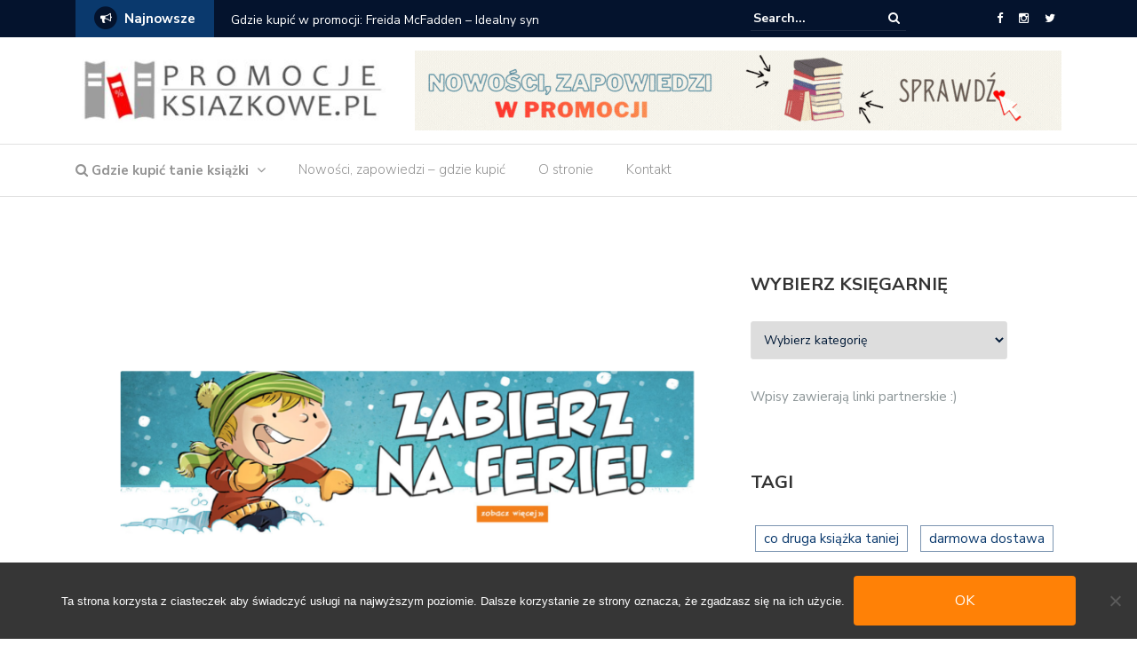

--- FILE ---
content_type: text/html; charset=UTF-8
request_url: https://www.promocjeksiazkowe.pl/egmont-zabierz-komiksy-na-ferie/
body_size: 24446
content:
<!DOCTYPE html>
<html lang="pl-PL">
<head>
	<meta charset="UTF-8">
	<meta name="viewport" content="width=device-width, initial-scale=1">
	<link rel="profile" href="http://gmpg.org/xfn/11">
	
	<title>Egmont: zabierz komiksy na ferie &#8211; Promocje książkowe &#8211; tanie książki papierowe, księgarnie internetowe, wydawnictwa</title>
<meta name='robots' content='max-image-preview:large' />
<link rel='dns-prefetch' href='//fonts.googleapis.com' />
<link rel="alternate" type="application/rss+xml" title="Promocje książkowe - tanie książki papierowe, księgarnie internetowe, wydawnictwa &raquo; Kanał z wpisami" href="https://www.promocjeksiazkowe.pl/feed/" />
<link rel="alternate" title="oEmbed (JSON)" type="application/json+oembed" href="https://www.promocjeksiazkowe.pl/wp-json/oembed/1.0/embed?url=https%3A%2F%2Fwww.promocjeksiazkowe.pl%2Fegmont-zabierz-komiksy-na-ferie%2F" />
<link rel="alternate" title="oEmbed (XML)" type="text/xml+oembed" href="https://www.promocjeksiazkowe.pl/wp-json/oembed/1.0/embed?url=https%3A%2F%2Fwww.promocjeksiazkowe.pl%2Fegmont-zabierz-komiksy-na-ferie%2F&#038;format=xml" />
		<!-- This site uses the Google Analytics by MonsterInsights plugin v9.10.1 - Using Analytics tracking - https://www.monsterinsights.com/ -->
							<script src="//www.googletagmanager.com/gtag/js?id=G-5FS17J9SFQ"  data-cfasync="false" data-wpfc-render="false" type="text/javascript" async></script>
			<script data-cfasync="false" data-wpfc-render="false" type="text/javascript">
				var mi_version = '9.10.1';
				var mi_track_user = true;
				var mi_no_track_reason = '';
								var MonsterInsightsDefaultLocations = {"page_location":"https:\/\/www.promocjeksiazkowe.pl\/egmont-zabierz-komiksy-na-ferie\/"};
								if ( typeof MonsterInsightsPrivacyGuardFilter === 'function' ) {
					var MonsterInsightsLocations = (typeof MonsterInsightsExcludeQuery === 'object') ? MonsterInsightsPrivacyGuardFilter( MonsterInsightsExcludeQuery ) : MonsterInsightsPrivacyGuardFilter( MonsterInsightsDefaultLocations );
				} else {
					var MonsterInsightsLocations = (typeof MonsterInsightsExcludeQuery === 'object') ? MonsterInsightsExcludeQuery : MonsterInsightsDefaultLocations;
				}

								var disableStrs = [
										'ga-disable-G-5FS17J9SFQ',
									];

				/* Function to detect opted out users */
				function __gtagTrackerIsOptedOut() {
					for (var index = 0; index < disableStrs.length; index++) {
						if (document.cookie.indexOf(disableStrs[index] + '=true') > -1) {
							return true;
						}
					}

					return false;
				}

				/* Disable tracking if the opt-out cookie exists. */
				if (__gtagTrackerIsOptedOut()) {
					for (var index = 0; index < disableStrs.length; index++) {
						window[disableStrs[index]] = true;
					}
				}

				/* Opt-out function */
				function __gtagTrackerOptout() {
					for (var index = 0; index < disableStrs.length; index++) {
						document.cookie = disableStrs[index] + '=true; expires=Thu, 31 Dec 2099 23:59:59 UTC; path=/';
						window[disableStrs[index]] = true;
					}
				}

				if ('undefined' === typeof gaOptout) {
					function gaOptout() {
						__gtagTrackerOptout();
					}
				}
								window.dataLayer = window.dataLayer || [];

				window.MonsterInsightsDualTracker = {
					helpers: {},
					trackers: {},
				};
				if (mi_track_user) {
					function __gtagDataLayer() {
						dataLayer.push(arguments);
					}

					function __gtagTracker(type, name, parameters) {
						if (!parameters) {
							parameters = {};
						}

						if (parameters.send_to) {
							__gtagDataLayer.apply(null, arguments);
							return;
						}

						if (type === 'event') {
														parameters.send_to = monsterinsights_frontend.v4_id;
							var hookName = name;
							if (typeof parameters['event_category'] !== 'undefined') {
								hookName = parameters['event_category'] + ':' + name;
							}

							if (typeof MonsterInsightsDualTracker.trackers[hookName] !== 'undefined') {
								MonsterInsightsDualTracker.trackers[hookName](parameters);
							} else {
								__gtagDataLayer('event', name, parameters);
							}
							
						} else {
							__gtagDataLayer.apply(null, arguments);
						}
					}

					__gtagTracker('js', new Date());
					__gtagTracker('set', {
						'developer_id.dZGIzZG': true,
											});
					if ( MonsterInsightsLocations.page_location ) {
						__gtagTracker('set', MonsterInsightsLocations);
					}
										__gtagTracker('config', 'G-5FS17J9SFQ', {"forceSSL":"true"} );
										window.gtag = __gtagTracker;										(function () {
						/* https://developers.google.com/analytics/devguides/collection/analyticsjs/ */
						/* ga and __gaTracker compatibility shim. */
						var noopfn = function () {
							return null;
						};
						var newtracker = function () {
							return new Tracker();
						};
						var Tracker = function () {
							return null;
						};
						var p = Tracker.prototype;
						p.get = noopfn;
						p.set = noopfn;
						p.send = function () {
							var args = Array.prototype.slice.call(arguments);
							args.unshift('send');
							__gaTracker.apply(null, args);
						};
						var __gaTracker = function () {
							var len = arguments.length;
							if (len === 0) {
								return;
							}
							var f = arguments[len - 1];
							if (typeof f !== 'object' || f === null || typeof f.hitCallback !== 'function') {
								if ('send' === arguments[0]) {
									var hitConverted, hitObject = false, action;
									if ('event' === arguments[1]) {
										if ('undefined' !== typeof arguments[3]) {
											hitObject = {
												'eventAction': arguments[3],
												'eventCategory': arguments[2],
												'eventLabel': arguments[4],
												'value': arguments[5] ? arguments[5] : 1,
											}
										}
									}
									if ('pageview' === arguments[1]) {
										if ('undefined' !== typeof arguments[2]) {
											hitObject = {
												'eventAction': 'page_view',
												'page_path': arguments[2],
											}
										}
									}
									if (typeof arguments[2] === 'object') {
										hitObject = arguments[2];
									}
									if (typeof arguments[5] === 'object') {
										Object.assign(hitObject, arguments[5]);
									}
									if ('undefined' !== typeof arguments[1].hitType) {
										hitObject = arguments[1];
										if ('pageview' === hitObject.hitType) {
											hitObject.eventAction = 'page_view';
										}
									}
									if (hitObject) {
										action = 'timing' === arguments[1].hitType ? 'timing_complete' : hitObject.eventAction;
										hitConverted = mapArgs(hitObject);
										__gtagTracker('event', action, hitConverted);
									}
								}
								return;
							}

							function mapArgs(args) {
								var arg, hit = {};
								var gaMap = {
									'eventCategory': 'event_category',
									'eventAction': 'event_action',
									'eventLabel': 'event_label',
									'eventValue': 'event_value',
									'nonInteraction': 'non_interaction',
									'timingCategory': 'event_category',
									'timingVar': 'name',
									'timingValue': 'value',
									'timingLabel': 'event_label',
									'page': 'page_path',
									'location': 'page_location',
									'title': 'page_title',
									'referrer' : 'page_referrer',
								};
								for (arg in args) {
																		if (!(!args.hasOwnProperty(arg) || !gaMap.hasOwnProperty(arg))) {
										hit[gaMap[arg]] = args[arg];
									} else {
										hit[arg] = args[arg];
									}
								}
								return hit;
							}

							try {
								f.hitCallback();
							} catch (ex) {
							}
						};
						__gaTracker.create = newtracker;
						__gaTracker.getByName = newtracker;
						__gaTracker.getAll = function () {
							return [];
						};
						__gaTracker.remove = noopfn;
						__gaTracker.loaded = true;
						window['__gaTracker'] = __gaTracker;
					})();
									} else {
										console.log("");
					(function () {
						function __gtagTracker() {
							return null;
						}

						window['__gtagTracker'] = __gtagTracker;
						window['gtag'] = __gtagTracker;
					})();
									}
			</script>
							<!-- / Google Analytics by MonsterInsights -->
		<style id='wp-img-auto-sizes-contain-inline-css' type='text/css'>
img:is([sizes=auto i],[sizes^="auto," i]){contain-intrinsic-size:3000px 1500px}
/*# sourceURL=wp-img-auto-sizes-contain-inline-css */
</style>
<style id='wp-emoji-styles-inline-css' type='text/css'>

	img.wp-smiley, img.emoji {
		display: inline !important;
		border: none !important;
		box-shadow: none !important;
		height: 1em !important;
		width: 1em !important;
		margin: 0 0.07em !important;
		vertical-align: -0.1em !important;
		background: none !important;
		padding: 0 !important;
	}
/*# sourceURL=wp-emoji-styles-inline-css */
</style>
<style id='wp-block-library-inline-css' type='text/css'>
:root{--wp-block-synced-color:#7a00df;--wp-block-synced-color--rgb:122,0,223;--wp-bound-block-color:var(--wp-block-synced-color);--wp-editor-canvas-background:#ddd;--wp-admin-theme-color:#007cba;--wp-admin-theme-color--rgb:0,124,186;--wp-admin-theme-color-darker-10:#006ba1;--wp-admin-theme-color-darker-10--rgb:0,107,160.5;--wp-admin-theme-color-darker-20:#005a87;--wp-admin-theme-color-darker-20--rgb:0,90,135;--wp-admin-border-width-focus:2px}@media (min-resolution:192dpi){:root{--wp-admin-border-width-focus:1.5px}}.wp-element-button{cursor:pointer}:root .has-very-light-gray-background-color{background-color:#eee}:root .has-very-dark-gray-background-color{background-color:#313131}:root .has-very-light-gray-color{color:#eee}:root .has-very-dark-gray-color{color:#313131}:root .has-vivid-green-cyan-to-vivid-cyan-blue-gradient-background{background:linear-gradient(135deg,#00d084,#0693e3)}:root .has-purple-crush-gradient-background{background:linear-gradient(135deg,#34e2e4,#4721fb 50%,#ab1dfe)}:root .has-hazy-dawn-gradient-background{background:linear-gradient(135deg,#faaca8,#dad0ec)}:root .has-subdued-olive-gradient-background{background:linear-gradient(135deg,#fafae1,#67a671)}:root .has-atomic-cream-gradient-background{background:linear-gradient(135deg,#fdd79a,#004a59)}:root .has-nightshade-gradient-background{background:linear-gradient(135deg,#330968,#31cdcf)}:root .has-midnight-gradient-background{background:linear-gradient(135deg,#020381,#2874fc)}:root{--wp--preset--font-size--normal:16px;--wp--preset--font-size--huge:42px}.has-regular-font-size{font-size:1em}.has-larger-font-size{font-size:2.625em}.has-normal-font-size{font-size:var(--wp--preset--font-size--normal)}.has-huge-font-size{font-size:var(--wp--preset--font-size--huge)}.has-text-align-center{text-align:center}.has-text-align-left{text-align:left}.has-text-align-right{text-align:right}.has-fit-text{white-space:nowrap!important}#end-resizable-editor-section{display:none}.aligncenter{clear:both}.items-justified-left{justify-content:flex-start}.items-justified-center{justify-content:center}.items-justified-right{justify-content:flex-end}.items-justified-space-between{justify-content:space-between}.screen-reader-text{border:0;clip-path:inset(50%);height:1px;margin:-1px;overflow:hidden;padding:0;position:absolute;width:1px;word-wrap:normal!important}.screen-reader-text:focus{background-color:#ddd;clip-path:none;color:#444;display:block;font-size:1em;height:auto;left:5px;line-height:normal;padding:15px 23px 14px;text-decoration:none;top:5px;width:auto;z-index:100000}html :where(.has-border-color){border-style:solid}html :where([style*=border-top-color]){border-top-style:solid}html :where([style*=border-right-color]){border-right-style:solid}html :where([style*=border-bottom-color]){border-bottom-style:solid}html :where([style*=border-left-color]){border-left-style:solid}html :where([style*=border-width]){border-style:solid}html :where([style*=border-top-width]){border-top-style:solid}html :where([style*=border-right-width]){border-right-style:solid}html :where([style*=border-bottom-width]){border-bottom-style:solid}html :where([style*=border-left-width]){border-left-style:solid}html :where(img[class*=wp-image-]){height:auto;max-width:100%}:where(figure){margin:0 0 1em}html :where(.is-position-sticky){--wp-admin--admin-bar--position-offset:var(--wp-admin--admin-bar--height,0px)}@media screen and (max-width:600px){html :where(.is-position-sticky){--wp-admin--admin-bar--position-offset:0px}}

/*# sourceURL=wp-block-library-inline-css */
</style><style id='wp-block-image-inline-css' type='text/css'>
.wp-block-image>a,.wp-block-image>figure>a{display:inline-block}.wp-block-image img{box-sizing:border-box;height:auto;max-width:100%;vertical-align:bottom}@media not (prefers-reduced-motion){.wp-block-image img.hide{visibility:hidden}.wp-block-image img.show{animation:show-content-image .4s}}.wp-block-image[style*=border-radius] img,.wp-block-image[style*=border-radius]>a{border-radius:inherit}.wp-block-image.has-custom-border img{box-sizing:border-box}.wp-block-image.aligncenter{text-align:center}.wp-block-image.alignfull>a,.wp-block-image.alignwide>a{width:100%}.wp-block-image.alignfull img,.wp-block-image.alignwide img{height:auto;width:100%}.wp-block-image .aligncenter,.wp-block-image .alignleft,.wp-block-image .alignright,.wp-block-image.aligncenter,.wp-block-image.alignleft,.wp-block-image.alignright{display:table}.wp-block-image .aligncenter>figcaption,.wp-block-image .alignleft>figcaption,.wp-block-image .alignright>figcaption,.wp-block-image.aligncenter>figcaption,.wp-block-image.alignleft>figcaption,.wp-block-image.alignright>figcaption{caption-side:bottom;display:table-caption}.wp-block-image .alignleft{float:left;margin:.5em 1em .5em 0}.wp-block-image .alignright{float:right;margin:.5em 0 .5em 1em}.wp-block-image .aligncenter{margin-left:auto;margin-right:auto}.wp-block-image :where(figcaption){margin-bottom:1em;margin-top:.5em}.wp-block-image.is-style-circle-mask img{border-radius:9999px}@supports ((-webkit-mask-image:none) or (mask-image:none)) or (-webkit-mask-image:none){.wp-block-image.is-style-circle-mask img{border-radius:0;-webkit-mask-image:url('data:image/svg+xml;utf8,<svg viewBox="0 0 100 100" xmlns="http://www.w3.org/2000/svg"><circle cx="50" cy="50" r="50"/></svg>');mask-image:url('data:image/svg+xml;utf8,<svg viewBox="0 0 100 100" xmlns="http://www.w3.org/2000/svg"><circle cx="50" cy="50" r="50"/></svg>');mask-mode:alpha;-webkit-mask-position:center;mask-position:center;-webkit-mask-repeat:no-repeat;mask-repeat:no-repeat;-webkit-mask-size:contain;mask-size:contain}}:root :where(.wp-block-image.is-style-rounded img,.wp-block-image .is-style-rounded img){border-radius:9999px}.wp-block-image figure{margin:0}.wp-lightbox-container{display:flex;flex-direction:column;position:relative}.wp-lightbox-container img{cursor:zoom-in}.wp-lightbox-container img:hover+button{opacity:1}.wp-lightbox-container button{align-items:center;backdrop-filter:blur(16px) saturate(180%);background-color:#5a5a5a40;border:none;border-radius:4px;cursor:zoom-in;display:flex;height:20px;justify-content:center;opacity:0;padding:0;position:absolute;right:16px;text-align:center;top:16px;width:20px;z-index:100}@media not (prefers-reduced-motion){.wp-lightbox-container button{transition:opacity .2s ease}}.wp-lightbox-container button:focus-visible{outline:3px auto #5a5a5a40;outline:3px auto -webkit-focus-ring-color;outline-offset:3px}.wp-lightbox-container button:hover{cursor:pointer;opacity:1}.wp-lightbox-container button:focus{opacity:1}.wp-lightbox-container button:focus,.wp-lightbox-container button:hover,.wp-lightbox-container button:not(:hover):not(:active):not(.has-background){background-color:#5a5a5a40;border:none}.wp-lightbox-overlay{box-sizing:border-box;cursor:zoom-out;height:100vh;left:0;overflow:hidden;position:fixed;top:0;visibility:hidden;width:100%;z-index:100000}.wp-lightbox-overlay .close-button{align-items:center;cursor:pointer;display:flex;justify-content:center;min-height:40px;min-width:40px;padding:0;position:absolute;right:calc(env(safe-area-inset-right) + 16px);top:calc(env(safe-area-inset-top) + 16px);z-index:5000000}.wp-lightbox-overlay .close-button:focus,.wp-lightbox-overlay .close-button:hover,.wp-lightbox-overlay .close-button:not(:hover):not(:active):not(.has-background){background:none;border:none}.wp-lightbox-overlay .lightbox-image-container{height:var(--wp--lightbox-container-height);left:50%;overflow:hidden;position:absolute;top:50%;transform:translate(-50%,-50%);transform-origin:top left;width:var(--wp--lightbox-container-width);z-index:9999999999}.wp-lightbox-overlay .wp-block-image{align-items:center;box-sizing:border-box;display:flex;height:100%;justify-content:center;margin:0;position:relative;transform-origin:0 0;width:100%;z-index:3000000}.wp-lightbox-overlay .wp-block-image img{height:var(--wp--lightbox-image-height);min-height:var(--wp--lightbox-image-height);min-width:var(--wp--lightbox-image-width);width:var(--wp--lightbox-image-width)}.wp-lightbox-overlay .wp-block-image figcaption{display:none}.wp-lightbox-overlay button{background:none;border:none}.wp-lightbox-overlay .scrim{background-color:#fff;height:100%;opacity:.9;position:absolute;width:100%;z-index:2000000}.wp-lightbox-overlay.active{visibility:visible}@media not (prefers-reduced-motion){.wp-lightbox-overlay.active{animation:turn-on-visibility .25s both}.wp-lightbox-overlay.active img{animation:turn-on-visibility .35s both}.wp-lightbox-overlay.show-closing-animation:not(.active){animation:turn-off-visibility .35s both}.wp-lightbox-overlay.show-closing-animation:not(.active) img{animation:turn-off-visibility .25s both}.wp-lightbox-overlay.zoom.active{animation:none;opacity:1;visibility:visible}.wp-lightbox-overlay.zoom.active .lightbox-image-container{animation:lightbox-zoom-in .4s}.wp-lightbox-overlay.zoom.active .lightbox-image-container img{animation:none}.wp-lightbox-overlay.zoom.active .scrim{animation:turn-on-visibility .4s forwards}.wp-lightbox-overlay.zoom.show-closing-animation:not(.active){animation:none}.wp-lightbox-overlay.zoom.show-closing-animation:not(.active) .lightbox-image-container{animation:lightbox-zoom-out .4s}.wp-lightbox-overlay.zoom.show-closing-animation:not(.active) .lightbox-image-container img{animation:none}.wp-lightbox-overlay.zoom.show-closing-animation:not(.active) .scrim{animation:turn-off-visibility .4s forwards}}@keyframes show-content-image{0%{visibility:hidden}99%{visibility:hidden}to{visibility:visible}}@keyframes turn-on-visibility{0%{opacity:0}to{opacity:1}}@keyframes turn-off-visibility{0%{opacity:1;visibility:visible}99%{opacity:0;visibility:visible}to{opacity:0;visibility:hidden}}@keyframes lightbox-zoom-in{0%{transform:translate(calc((-100vw + var(--wp--lightbox-scrollbar-width))/2 + var(--wp--lightbox-initial-left-position)),calc(-50vh + var(--wp--lightbox-initial-top-position))) scale(var(--wp--lightbox-scale))}to{transform:translate(-50%,-50%) scale(1)}}@keyframes lightbox-zoom-out{0%{transform:translate(-50%,-50%) scale(1);visibility:visible}99%{visibility:visible}to{transform:translate(calc((-100vw + var(--wp--lightbox-scrollbar-width))/2 + var(--wp--lightbox-initial-left-position)),calc(-50vh + var(--wp--lightbox-initial-top-position))) scale(var(--wp--lightbox-scale));visibility:hidden}}
/*# sourceURL=https://www.promocjeksiazkowe.pl/wp-includes/blocks/image/style.min.css */
</style>
<style id='wp-block-paragraph-inline-css' type='text/css'>
.is-small-text{font-size:.875em}.is-regular-text{font-size:1em}.is-large-text{font-size:2.25em}.is-larger-text{font-size:3em}.has-drop-cap:not(:focus):first-letter{float:left;font-size:8.4em;font-style:normal;font-weight:100;line-height:.68;margin:.05em .1em 0 0;text-transform:uppercase}body.rtl .has-drop-cap:not(:focus):first-letter{float:none;margin-left:.1em}p.has-drop-cap.has-background{overflow:hidden}:root :where(p.has-background){padding:1.25em 2.375em}:where(p.has-text-color:not(.has-link-color)) a{color:inherit}p.has-text-align-left[style*="writing-mode:vertical-lr"],p.has-text-align-right[style*="writing-mode:vertical-rl"]{rotate:180deg}
/*# sourceURL=https://www.promocjeksiazkowe.pl/wp-includes/blocks/paragraph/style.min.css */
</style>
<style id='global-styles-inline-css' type='text/css'>
:root{--wp--preset--aspect-ratio--square: 1;--wp--preset--aspect-ratio--4-3: 4/3;--wp--preset--aspect-ratio--3-4: 3/4;--wp--preset--aspect-ratio--3-2: 3/2;--wp--preset--aspect-ratio--2-3: 2/3;--wp--preset--aspect-ratio--16-9: 16/9;--wp--preset--aspect-ratio--9-16: 9/16;--wp--preset--color--black: #000000;--wp--preset--color--cyan-bluish-gray: #abb8c3;--wp--preset--color--white: #ffffff;--wp--preset--color--pale-pink: #f78da7;--wp--preset--color--vivid-red: #cf2e2e;--wp--preset--color--luminous-vivid-orange: #ff6900;--wp--preset--color--luminous-vivid-amber: #fcb900;--wp--preset--color--light-green-cyan: #7bdcb5;--wp--preset--color--vivid-green-cyan: #00d084;--wp--preset--color--pale-cyan-blue: #8ed1fc;--wp--preset--color--vivid-cyan-blue: #0693e3;--wp--preset--color--vivid-purple: #9b51e0;--wp--preset--gradient--vivid-cyan-blue-to-vivid-purple: linear-gradient(135deg,rgb(6,147,227) 0%,rgb(155,81,224) 100%);--wp--preset--gradient--light-green-cyan-to-vivid-green-cyan: linear-gradient(135deg,rgb(122,220,180) 0%,rgb(0,208,130) 100%);--wp--preset--gradient--luminous-vivid-amber-to-luminous-vivid-orange: linear-gradient(135deg,rgb(252,185,0) 0%,rgb(255,105,0) 100%);--wp--preset--gradient--luminous-vivid-orange-to-vivid-red: linear-gradient(135deg,rgb(255,105,0) 0%,rgb(207,46,46) 100%);--wp--preset--gradient--very-light-gray-to-cyan-bluish-gray: linear-gradient(135deg,rgb(238,238,238) 0%,rgb(169,184,195) 100%);--wp--preset--gradient--cool-to-warm-spectrum: linear-gradient(135deg,rgb(74,234,220) 0%,rgb(151,120,209) 20%,rgb(207,42,186) 40%,rgb(238,44,130) 60%,rgb(251,105,98) 80%,rgb(254,248,76) 100%);--wp--preset--gradient--blush-light-purple: linear-gradient(135deg,rgb(255,206,236) 0%,rgb(152,150,240) 100%);--wp--preset--gradient--blush-bordeaux: linear-gradient(135deg,rgb(254,205,165) 0%,rgb(254,45,45) 50%,rgb(107,0,62) 100%);--wp--preset--gradient--luminous-dusk: linear-gradient(135deg,rgb(255,203,112) 0%,rgb(199,81,192) 50%,rgb(65,88,208) 100%);--wp--preset--gradient--pale-ocean: linear-gradient(135deg,rgb(255,245,203) 0%,rgb(182,227,212) 50%,rgb(51,167,181) 100%);--wp--preset--gradient--electric-grass: linear-gradient(135deg,rgb(202,248,128) 0%,rgb(113,206,126) 100%);--wp--preset--gradient--midnight: linear-gradient(135deg,rgb(2,3,129) 0%,rgb(40,116,252) 100%);--wp--preset--font-size--small: 13px;--wp--preset--font-size--medium: 20px;--wp--preset--font-size--large: 36px;--wp--preset--font-size--x-large: 42px;--wp--preset--spacing--20: 0.44rem;--wp--preset--spacing--30: 0.67rem;--wp--preset--spacing--40: 1rem;--wp--preset--spacing--50: 1.5rem;--wp--preset--spacing--60: 2.25rem;--wp--preset--spacing--70: 3.38rem;--wp--preset--spacing--80: 5.06rem;--wp--preset--shadow--natural: 6px 6px 9px rgba(0, 0, 0, 0.2);--wp--preset--shadow--deep: 12px 12px 50px rgba(0, 0, 0, 0.4);--wp--preset--shadow--sharp: 6px 6px 0px rgba(0, 0, 0, 0.2);--wp--preset--shadow--outlined: 6px 6px 0px -3px rgb(255, 255, 255), 6px 6px rgb(0, 0, 0);--wp--preset--shadow--crisp: 6px 6px 0px rgb(0, 0, 0);}:where(.is-layout-flex){gap: 0.5em;}:where(.is-layout-grid){gap: 0.5em;}body .is-layout-flex{display: flex;}.is-layout-flex{flex-wrap: wrap;align-items: center;}.is-layout-flex > :is(*, div){margin: 0;}body .is-layout-grid{display: grid;}.is-layout-grid > :is(*, div){margin: 0;}:where(.wp-block-columns.is-layout-flex){gap: 2em;}:where(.wp-block-columns.is-layout-grid){gap: 2em;}:where(.wp-block-post-template.is-layout-flex){gap: 1.25em;}:where(.wp-block-post-template.is-layout-grid){gap: 1.25em;}.has-black-color{color: var(--wp--preset--color--black) !important;}.has-cyan-bluish-gray-color{color: var(--wp--preset--color--cyan-bluish-gray) !important;}.has-white-color{color: var(--wp--preset--color--white) !important;}.has-pale-pink-color{color: var(--wp--preset--color--pale-pink) !important;}.has-vivid-red-color{color: var(--wp--preset--color--vivid-red) !important;}.has-luminous-vivid-orange-color{color: var(--wp--preset--color--luminous-vivid-orange) !important;}.has-luminous-vivid-amber-color{color: var(--wp--preset--color--luminous-vivid-amber) !important;}.has-light-green-cyan-color{color: var(--wp--preset--color--light-green-cyan) !important;}.has-vivid-green-cyan-color{color: var(--wp--preset--color--vivid-green-cyan) !important;}.has-pale-cyan-blue-color{color: var(--wp--preset--color--pale-cyan-blue) !important;}.has-vivid-cyan-blue-color{color: var(--wp--preset--color--vivid-cyan-blue) !important;}.has-vivid-purple-color{color: var(--wp--preset--color--vivid-purple) !important;}.has-black-background-color{background-color: var(--wp--preset--color--black) !important;}.has-cyan-bluish-gray-background-color{background-color: var(--wp--preset--color--cyan-bluish-gray) !important;}.has-white-background-color{background-color: var(--wp--preset--color--white) !important;}.has-pale-pink-background-color{background-color: var(--wp--preset--color--pale-pink) !important;}.has-vivid-red-background-color{background-color: var(--wp--preset--color--vivid-red) !important;}.has-luminous-vivid-orange-background-color{background-color: var(--wp--preset--color--luminous-vivid-orange) !important;}.has-luminous-vivid-amber-background-color{background-color: var(--wp--preset--color--luminous-vivid-amber) !important;}.has-light-green-cyan-background-color{background-color: var(--wp--preset--color--light-green-cyan) !important;}.has-vivid-green-cyan-background-color{background-color: var(--wp--preset--color--vivid-green-cyan) !important;}.has-pale-cyan-blue-background-color{background-color: var(--wp--preset--color--pale-cyan-blue) !important;}.has-vivid-cyan-blue-background-color{background-color: var(--wp--preset--color--vivid-cyan-blue) !important;}.has-vivid-purple-background-color{background-color: var(--wp--preset--color--vivid-purple) !important;}.has-black-border-color{border-color: var(--wp--preset--color--black) !important;}.has-cyan-bluish-gray-border-color{border-color: var(--wp--preset--color--cyan-bluish-gray) !important;}.has-white-border-color{border-color: var(--wp--preset--color--white) !important;}.has-pale-pink-border-color{border-color: var(--wp--preset--color--pale-pink) !important;}.has-vivid-red-border-color{border-color: var(--wp--preset--color--vivid-red) !important;}.has-luminous-vivid-orange-border-color{border-color: var(--wp--preset--color--luminous-vivid-orange) !important;}.has-luminous-vivid-amber-border-color{border-color: var(--wp--preset--color--luminous-vivid-amber) !important;}.has-light-green-cyan-border-color{border-color: var(--wp--preset--color--light-green-cyan) !important;}.has-vivid-green-cyan-border-color{border-color: var(--wp--preset--color--vivid-green-cyan) !important;}.has-pale-cyan-blue-border-color{border-color: var(--wp--preset--color--pale-cyan-blue) !important;}.has-vivid-cyan-blue-border-color{border-color: var(--wp--preset--color--vivid-cyan-blue) !important;}.has-vivid-purple-border-color{border-color: var(--wp--preset--color--vivid-purple) !important;}.has-vivid-cyan-blue-to-vivid-purple-gradient-background{background: var(--wp--preset--gradient--vivid-cyan-blue-to-vivid-purple) !important;}.has-light-green-cyan-to-vivid-green-cyan-gradient-background{background: var(--wp--preset--gradient--light-green-cyan-to-vivid-green-cyan) !important;}.has-luminous-vivid-amber-to-luminous-vivid-orange-gradient-background{background: var(--wp--preset--gradient--luminous-vivid-amber-to-luminous-vivid-orange) !important;}.has-luminous-vivid-orange-to-vivid-red-gradient-background{background: var(--wp--preset--gradient--luminous-vivid-orange-to-vivid-red) !important;}.has-very-light-gray-to-cyan-bluish-gray-gradient-background{background: var(--wp--preset--gradient--very-light-gray-to-cyan-bluish-gray) !important;}.has-cool-to-warm-spectrum-gradient-background{background: var(--wp--preset--gradient--cool-to-warm-spectrum) !important;}.has-blush-light-purple-gradient-background{background: var(--wp--preset--gradient--blush-light-purple) !important;}.has-blush-bordeaux-gradient-background{background: var(--wp--preset--gradient--blush-bordeaux) !important;}.has-luminous-dusk-gradient-background{background: var(--wp--preset--gradient--luminous-dusk) !important;}.has-pale-ocean-gradient-background{background: var(--wp--preset--gradient--pale-ocean) !important;}.has-electric-grass-gradient-background{background: var(--wp--preset--gradient--electric-grass) !important;}.has-midnight-gradient-background{background: var(--wp--preset--gradient--midnight) !important;}.has-small-font-size{font-size: var(--wp--preset--font-size--small) !important;}.has-medium-font-size{font-size: var(--wp--preset--font-size--medium) !important;}.has-large-font-size{font-size: var(--wp--preset--font-size--large) !important;}.has-x-large-font-size{font-size: var(--wp--preset--font-size--x-large) !important;}
/*# sourceURL=global-styles-inline-css */
</style>

<style id='classic-theme-styles-inline-css' type='text/css'>
/*! This file is auto-generated */
.wp-block-button__link{color:#fff;background-color:#32373c;border-radius:9999px;box-shadow:none;text-decoration:none;padding:calc(.667em + 2px) calc(1.333em + 2px);font-size:1.125em}.wp-block-file__button{background:#32373c;color:#fff;text-decoration:none}
/*# sourceURL=/wp-includes/css/classic-themes.min.css */
</style>
<link rel='stylesheet' id='contact-form-7-css' href='https://www.promocjeksiazkowe.pl/content/plugins/contact-form-7/includes/css/styles.css?ver=6.1.4' type='text/css' media='all' />
<link rel='stylesheet' id='cookie-notice-front-css' href='https://www.promocjeksiazkowe.pl/content/plugins/cookie-notice/css/front.min.css?ver=2.5.11' type='text/css' media='all' />
<link rel='stylesheet' id='newspaper-x-fonts-css' href='//fonts.googleapis.com/css?family=Droid+Serif%3A400%2C700%7CNunito+Sans%3A300%2C400%2C700%2C900%7CSource+Sans+Pro%3A400%2C700&#038;ver=1.2.10' type='text/css' media='all' />
<link rel='stylesheet' id='font-awesome-css' href='https://www.promocjeksiazkowe.pl/content/themes/newspaper-x/assets/vendors/fontawesome/font-awesome.min.css?ver=6.9' type='text/css' media='all' />
<link rel='stylesheet' id='bootstrap-css' href='https://www.promocjeksiazkowe.pl/content/themes/newspaper-x/assets/vendors/bootstrap/bootstrap.min.css?ver=6.9' type='text/css' media='all' />
<link rel='stylesheet' id='bootstrap-theme-css' href='https://www.promocjeksiazkowe.pl/content/themes/newspaper-x/assets/vendors/bootstrap/bootstrap-theme.min.css?ver=6.9' type='text/css' media='all' />
<link rel='stylesheet' id='newspaper-x-style-css' href='https://www.promocjeksiazkowe.pl/content/themes/newspaper-x/style.css?ver=6.9' type='text/css' media='all' />
<link rel='stylesheet' id='newspaper-x-stylesheet-css' href='https://www.promocjeksiazkowe.pl/content/themes/newspaper-x/assets/css/style.css?ver=1.2.10' type='text/css' media='all' />
<link rel='stylesheet' id='owl.carousel-css' href='https://www.promocjeksiazkowe.pl/content/themes/newspaper-x/assets/vendors/owl-carousel/owl.carousel.min.css?ver=6.9' type='text/css' media='all' />
<link rel='stylesheet' id='owl.carousel-theme-css' href='https://www.promocjeksiazkowe.pl/content/themes/newspaper-x/assets/vendors/owl-carousel/owl.theme.default.css?ver=6.9' type='text/css' media='all' />
<script type="text/javascript" src="https://www.promocjeksiazkowe.pl/content/plugins/google-analytics-for-wordpress/assets/js/frontend-gtag.min.js?ver=9.10.1" id="monsterinsights-frontend-script-js" async="async" data-wp-strategy="async"></script>
<script data-cfasync="false" data-wpfc-render="false" type="text/javascript" id='monsterinsights-frontend-script-js-extra'>/* <![CDATA[ */
var monsterinsights_frontend = {"js_events_tracking":"true","download_extensions":"doc,pdf,ppt,zip,xls,docx,pptx,xlsx","inbound_paths":"[]","home_url":"https:\/\/www.promocjeksiazkowe.pl","hash_tracking":"false","v4_id":"G-5FS17J9SFQ"};/* ]]> */
</script>
<script type="text/javascript" src="https://www.promocjeksiazkowe.pl/wp-includes/js/jquery/jquery.min.js?ver=3.7.1" id="jquery-core-js"></script>
<script type="text/javascript" src="https://www.promocjeksiazkowe.pl/wp-includes/js/jquery/jquery-migrate.min.js?ver=3.4.1" id="jquery-migrate-js"></script>
<script type="text/javascript" src="https://www.promocjeksiazkowe.pl/content/themes/newspaper-x/assets/vendors/blazy/blazy.min.js?ver=1.9.1" id="jquery_lazy_load-js"></script>
<link rel="https://api.w.org/" href="https://www.promocjeksiazkowe.pl/wp-json/" /><link rel="alternate" title="JSON" type="application/json" href="https://www.promocjeksiazkowe.pl/wp-json/wp/v2/posts/51236" /><link rel="EditURI" type="application/rsd+xml" title="RSD" href="https://www.promocjeksiazkowe.pl/xmlrpc.php?rsd" />
<meta name="generator" content="WordPress 6.9" />
<link rel="canonical" href="https://www.promocjeksiazkowe.pl/egmont-zabierz-komiksy-na-ferie/" />
<link rel='shortlink' href='https://www.promocjeksiazkowe.pl/?p=51236' />
<script type="text/javascript">//<![CDATA[
  function external_links_in_new_windows_loop() {
    if (!document.links) {
      document.links = document.getElementsByTagName('a');
    }
    var change_link = false;
    var force = '';
    var ignore = 'k-czyta.pl';

    for (var t=0; t<document.links.length; t++) {
      var all_links = document.links[t];
      change_link = false;
      
      if(document.links[t].hasAttribute('onClick') == false) {
        // forced if the address starts with http (or also https), but does not link to the current domain
        if(all_links.href.search(/^http/) != -1 && all_links.href.search('www.promocjeksiazkowe.pl') == -1 && all_links.href.search(/^#/) == -1) {
          // console.log('Changed ' + all_links.href);
          change_link = true;
        }
          
        if(force != '' && all_links.href.search(force) != -1) {
          // forced
          // console.log('force ' + all_links.href);
          change_link = true;
        }
        
        if(ignore != '' && all_links.href.search(ignore) != -1) {
          // console.log('ignore ' + all_links.href);
          // ignored
          change_link = false;
        }

        if(change_link == true) {
          // console.log('Changed ' + all_links.href);
          document.links[t].setAttribute('onClick', 'javascript:window.open(\'' + all_links.href.replace(/'/g, '') + '\', \'_blank\', \'noopener\'); return false;');
          document.links[t].removeAttribute('target');
        }
      }
    }
  }
  
  // Load
  function external_links_in_new_windows_load(func)
  {  
    var oldonload = window.onload;
    if (typeof window.onload != 'function'){
      window.onload = func;
    } else {
      window.onload = function(){
        oldonload();
        func();
      }
    }
  }

  external_links_in_new_windows_load(external_links_in_new_windows_loop);
  //]]></script>

		<style type="text/css" id="wp-custom-css">
			/*
Tutaj możesz dodać własny CSS.

Naciśnij ikonkę pomocy, żeby dowiedzieć się więcej.
*/

.button {
  border-radius: 4px;
  background-color: #ff8106;
  border: none;
  color: #FFFFFF;
  text-align: center;
  font-size: 16px;
  padding: 20px;
  width: 250px;
  transition: all 0.5s;
  cursor: pointer;
  margin: 5px;
}

.button span {
  cursor: pointer;
  display: inline-block;
  position: relative;
  transition: 0.5s;
}

.button span:after {
  content: '\00bb';
  position: absolute;
  opacity: 0;
  top: 0;
  right: -20px;
  transition: 0.5s;
}

.button:hover span {
  padding-right: 25px;
}

.button:hover span:after {
  opacity: 1;
  right: 0;
}

.bb-widget .buybox-widget {
    font-size: 14px;
    line-height: 100%;
}
.bb-widget .buybox-widget .bb-product-panel .bb-product-name {
    font-size: 20px;
    line-height: 20px;
}
.bb-widget .buybox-widget .bb-product-panel .bb-product-info {
    font-size: 14px;
}
.bb-widget .buybox-widget .bb-go-to-store span {
    font-size: 12.8px;
}
.bb-widget .buybox-widget .bb-tabs a {
    font-size: 12.4px;
}
.bb-widget .buybox-widget .bb-dropdown-trigger-label {
    font-size: 14px;
}
.bb-widget .buybox-widget .bb-show-more span {
    font-size: 12.8px;
}.bb-widget .buybox-widget .bb-table:not(#example) .bb-table-content .bb-row .bb-cell {
    padding: 0;
    border-top: none;
    border-left: none;
    border-right: none;
    border-bottom-width: 1px;
    border-bottom-style: solid;
    border-bottom-color: #eee;
}.bb-widget .buybox-widget .bb-product-panel .bb-product-name,
.bb-widget .buybox-widget .bb-product-panel .bb-product-info {
    clear: unset;
} 
		</style>
		</head>

<body class="wp-singular post-template-default single single-post postid-51236 single-format-standard wp-custom-logo wp-theme-newspaper-x cookies-not-set group-blog">
<div id="page" class="site">
	<div class="top-header">
    <div class="container">
        <div class="row">
            <div class="col-lg-8">
								<!-- News Ticker Module -->
<section class="newspaper-x-news-ticker">
    <span class="newspaper-x-module-title">
        <span class="fa-stack fa-lg">
            <i class="fa fa-circle fa-stack-2x"></i>
            <i class="fa fa-bullhorn fa-stack-1x fa-inverse"></i>
        </span>
        Najnowsze    </span>
    <ul class="newspaper-x-news-carousel owl-carousel owl-theme">
                    <li class="item">
                <a href="https://www.promocjeksiazkowe.pl/gdzie-kupic-w-promocji-freida-mcfadden-idealny-syn/">Gdzie kupić w promocji: Freida McFadden &#8211; Idealny syn</a>
            </li>
                    <li class="item">
                <a href="https://www.promocjeksiazkowe.pl/znak-ksiazki-od-5-zl-wielka-zimowa-wyprzedaz/">Znak: książki od 5 zł &#8211; wielka zimowa wyprzedaż</a>
            </li>
                    <li class="item">
                <a href="https://www.promocjeksiazkowe.pl/empik-2-ksiazki-za-50-zl-12/">Empik: 2 książki za 50 zł</a>
            </li>
                    <li class="item">
                <a href="https://www.promocjeksiazkowe.pl/gdzie-kupic-w-promocji-wojciech-chmielarz-zombie/">Gdzie kupić w promocji: Wojciech Chmielarz &#8211; Zombie</a>
            </li>
                    <li class="item">
                <a href="https://www.promocjeksiazkowe.pl/taniaksiazka-pl-prezent-last-minute-bony-podarunkowe/">TaniaKsiazka.pl: prezent last minute &#8211; bony podarunkowe</a>
            </li>
                    <li class="item">
                <a href="https://www.promocjeksiazkowe.pl/editio-promocje-swiateczne-romanse-ksiazki-dla-dzieci-ksiazki-anny-wolf/">Editio: promocje świąteczne, romanse, książki dla dzieci, książki Anny Wolf</a>
            </li>
                    <li class="item">
                <a href="https://www.promocjeksiazkowe.pl/wyd-literackie-swieta-ksiazkowe/">Wyd. Literackie: święta książkowe</a>
            </li>
                    <li class="item">
                <a href="https://www.promocjeksiazkowe.pl/matras-45-rabatu-na-literature-obyczajowa/">Matras: 45% rabatu na literaturę obyczajową</a>
            </li>
                    <li class="item">
                <a href="https://www.promocjeksiazkowe.pl/gdzie-kupic-w-promocji-elzbieta-cherezinska-szczodry/">Gdzie kupić w promocji: Elżbieta Cherezińska &#8211; Szczodry</a>
            </li>
                    <li class="item">
                <a href="https://www.promocjeksiazkowe.pl/empik-ksiazkowe-inspiracje-na-prezent-do-30/">Empik: książkowe inspiracje na prezent do -30%</a>
            </li>
            </ul>
</section>
            </div>
			            <div class="col-lg-4">
														<form role="search" method="get"   id="searchform" action="https://www.promocjeksiazkowe.pl/">
	<label>
		<span class="screen-reader-text">Search for:</span>
		<input class="search-field" placeholder="Search..." value="" name="s"
		       type="search">
	</label>
	<button class="search-submit" value="Search  " type="submit"><span class="fa fa-search"></span></button>
</form>								                    <div class="top-header-icons">
						<div id="menu-social" class="menu pull-right"><ul id="menu-social-items" class="menu-items"><li id="menu-item-20430" class="menu-item menu-item-type-custom menu-item-object-custom menu-item-20430"><a href="https://www.facebook.com/aktualne.promocje.ksiazkowe/" target="_blank" rel="nofollow"><span class="screen-reader-text">Facebook</span></a></li>
<li id="menu-item-20431" class="menu-item menu-item-type-custom menu-item-object-custom menu-item-20431"><a href="https://www.instagram.com/promocjeksiazkowe/" target="_blank" rel="nofollow"><span class="screen-reader-text">Instagram</span></a></li>
<li id="menu-item-20432" class="menu-item menu-item-type-custom menu-item-object-custom menu-item-20432"><a href="https://twitter.com/proksiazkowe" target="_blank" rel="nofollow"><span class="screen-reader-text">Twitter</span></a></li>
</ul></div>                    </div>
					
            </div>
        </div>
    </div>
</div>
	<header id="masthead" class="site-header" role="banner">
		<div class="site-branding container">
			<div class="row">
				<div class="col-md-4 header-logo">
					<a href="https://www.promocjeksiazkowe.pl/" class="custom-logo-link" rel="home"><img width="369" height="90" src="https://www.promocjeksiazkowe.pl/content/uploads/2024/11/cropped-Promocje-ksiazkowe.jpg" class="custom-logo" alt="Promocje książkowe &#8211; tanie książki papierowe, księgarnie internetowe, wydawnictwa" decoding="async" srcset="https://www.promocjeksiazkowe.pl/content/uploads/2024/11/cropped-Promocje-ksiazkowe.jpg 369w, https://www.promocjeksiazkowe.pl/content/uploads/2024/11/cropped-Promocje-ksiazkowe-300x73.jpg 300w" sizes="(max-width: 369px) 100vw, 369px" /></a>				</div>

				
									<div class="col-md-8 header-banner">
						    <a href="https://www.promocjeksiazkowe.pl/category/gdzie-kupic">
		<img width="728" height="90" src="https://www.promocjeksiazkowe.pl/content/uploads/2025/11/Gdzie-kupic-nowosci-zapowiedzi-w-promocji-1.gif" class="attachment-newspaper-x-wide-banner size-newspaper-x-wide-banner" alt="" />    </a>
					</div>
							</div>
		</div><!-- .site-branding -->
		<nav id="site-navigation" class="main-navigation" role="navigation">
			<div class="container">
				<div class="row">
					<div class="col-md-12">
						<button class="menu-toggle" aria-controls="primary-menu"
						        aria-expanded="false"><span class="fa fa-bars"></span></button>
						<div class="menu-menu-container"><ul id="primary-menu" class="menu"><li id="menu-item-35174" class="menu-item menu-item-type-custom menu-item-object-custom menu-item-has-children menu-item-35174"><a href="http://www.promocjeksiazkowe.pl/wyszukiwarka-najtanszych-ksiazek/"><i class="fa fa-search" aria-hidden="true"></i> <b>Gdzie kupić tanie książki</b></a>
<ul class="sub-menu">
	<li id="menu-item-24084" class="menu-item menu-item-type-post_type menu-item-object-page menu-item-24084"><a href="https://www.promocjeksiazkowe.pl/wyszukiwarka-najtanszych-ksiazek/">Porównywarka cen książek</a></li>
	<li id="menu-item-57241" class="menu-item menu-item-type-custom menu-item-object-custom menu-item-57241"><a href="https://www.promocjeksiazkowe.pl/category/gdzie-kupic">Nowości, zapowiedzi &#8211; gdzie kupić</a></li>
	<li id="menu-item-35173" class="menu-item menu-item-type-custom menu-item-object-custom menu-item-35173"><a target="_blank" href="/ksiazki-na-allegro/">Znajdź na Allegro</a></li>
	<li id="menu-item-35175" class="menu-item menu-item-type-custom menu-item-object-custom menu-item-35175"><a href="https://www.ceneo.pl/Ksiazki#crid=288023&#038;pid=9720" target="_blank" rel="nofollow">Znajdź na Ceneo</a></li>
</ul>
</li>
<li id="menu-item-57244" class="menu-item menu-item-type-custom menu-item-object-custom menu-item-57244"><a href="https://www.promocjeksiazkowe.pl/category/gdzie-kupic">Nowości, zapowiedzi &#8211; gdzie kupić</a></li>
<li id="menu-item-26491" class="menu-item menu-item-type-post_type menu-item-object-page menu-item-26491"><a href="https://www.promocjeksiazkowe.pl/o-stronie/">O stronie</a></li>
<li id="menu-item-16" class="menu-item menu-item-type-post_type menu-item-object-page menu-item-16"><a href="https://www.promocjeksiazkowe.pl/kontakt/">Kontakt</a></li>
</ul></div>					</div>
				</div>
			</div>

		</nav><!-- #site-navigation -->
	</header><!-- #masthead -->

	<div id="content" class="site-content container">
		
    <div class="row">
    <div id="primary" class="content-area col-md-8 col-sm-8 col-xs-12 newspaper-x-sidebar">
    <main id="main" class="site-main" role="main">

<article id="post-51236" class="post-51236 post type-post status-publish format-standard has-post-thumbnail hentry category-egmont tag-komiksy">
    <header class="entry-header">
        <div class="newspaper-x-image">
			<img width="760" height="490" src="https://www.promocjeksiazkowe.pl/content/uploads/2023/01/egmont-zabierz-na-ferie-760x490.png" class="attachment-newspaper-x-single-post size-newspaper-x-single-post wp-post-image" alt="" />        </div>
		            <div class="newspaper-x-post-meta">
				<div><span class="newspaper-x-category"> <a href="https://www.promocjeksiazkowe.pl/category/egmont/">Egmont</a></span><span class="newspaper-x-date">28/01/2023 </span></div>            </div><!-- .entry-meta -->
					<h2 class="entry-title">Egmont: zabierz komiksy na ferie</h2>    </header><!-- .entry-header -->

    <div class="entry-content">
		
<p class="has-text-align-center"><strong>Egmont</strong> podsuwa propozycje<strong> komiksów</strong>, które sprawdzą się na ferie.</p>



<p class="has-text-align-center">Między innymi:</p>



<div class="wp-block-image"><figure class="aligncenter size-large"><a href="https://go.buybox.click/linkclick_1546_283?&amp;url=https%3A%2F%2Fegmont.pl%2Fferie" target="_blank" rel="noopener nofollow"><img decoding="async" width="600" height="251" src="https://www.promocjeksiazkowe.pl/content/uploads/2023/01/komiksy-dzieci-600x251.png" alt="" class="wp-image-51238" srcset="https://www.promocjeksiazkowe.pl/content/uploads/2023/01/komiksy-dzieci-600x251.png 600w, https://www.promocjeksiazkowe.pl/content/uploads/2023/01/komiksy-dzieci-300x126.png 300w, https://www.promocjeksiazkowe.pl/content/uploads/2023/01/komiksy-dzieci.png 723w" sizes="(max-width: 600px) 100vw, 600px" /></a></figure></div>



<p class="has-text-align-center">Teraz można skorzystać z<a href="https://www.promocjeksiazkowe.pl/egmont-wszystkie-komiksy-30-taniej-3/" target="_blank" rel="noreferrer noopener"> <strong>30% rabatu na wszystkie komiksy.</strong></a></p>



<p class="has-text-align-center">*<br>Rodzaj promocji: rabaty 30%<br>Czas trwania: do 29.01.2023 r.<br><a href="https://go.buybox.click/linkclick_1546_283?&amp;url=https%3A%2F%2Fegmont.pl%2Fferie" target="_blank" rel="noreferrer noopener nofollow"><button class="button"><span>Skorzystaj z promocji </span></button></a></p>
<div class="newspaper-x-tags"><strong>TAGS: </strong><span><a href="https://www.promocjeksiazkowe.pl/tag/komiksy/" rel="tag">komiksy</a> </div>    </div><!-- .entry-content -->

    <footer class="entry-footer">
		    </footer><!-- .entry-footer -->

	
</article><!-- #post-## -->


    </main><!-- #main -->
    </div><!-- #primary -->
    
<aside id="secondary" class="widget-area col-lg-4 col-md-4 col-sm-4 col-xs-12 newspaper-x-sidebar" role="complementary">
	<div class="newspaper-x-blog-sidebar">
		<div id="categories-2" class="widget widget_categories"><h3>Wybierz księgarnię</h3><form action="https://www.promocjeksiazkowe.pl" method="get"><label class="screen-reader-text" for="cat">Wybierz księgarnię</label><select  name='cat' id='cat' class='postform'>
	<option value='-1'>Wybierz kategorię</option>
	<option class="level-0" value="213">Afera&nbsp;&nbsp;(1)</option>
	<option class="level-0" value="276">Agora&nbsp;&nbsp;(25)</option>
	<option class="level-0" value="88">aksiazka&nbsp;&nbsp;(10)</option>
	<option class="level-0" value="309">Albatros&nbsp;&nbsp;(34)</option>
	<option class="level-0" value="280">Allegro&nbsp;&nbsp;(11)</option>
	<option class="level-0" value="424">ALT&nbsp;&nbsp;(1)</option>
	<option class="level-0" value="301">Altenberg&nbsp;&nbsp;(10)</option>
	<option class="level-0" value="26">Aros&nbsp;&nbsp;(283)</option>
	<option class="level-0" value="27">ArtTravel&nbsp;&nbsp;(86)</option>
	<option class="level-0" value="357">Astra&nbsp;&nbsp;(1)</option>
	<option class="level-0" value="65">Audiobook&nbsp;&nbsp;(14)</option>
	<option class="level-0" value="61">Audioteka&nbsp;&nbsp;(26)</option>
	<option class="level-0" value="28">Bellona&nbsp;&nbsp;(62)</option>
	<option class="level-0" value="284">Bernardinum&nbsp;&nbsp;(2)</option>
	<option class="level-0" value="356">beYA&nbsp;&nbsp;(15)</option>
	<option class="level-0" value="30">Bezdroża&nbsp;&nbsp;(386)</option>
	<option class="level-0" value="22">Biedronka&nbsp;&nbsp;(355)</option>
	<option class="level-0" value="12">Bonito&nbsp;&nbsp;(388)</option>
	<option class="level-0" value="282">book book&nbsp;&nbsp;(7)</option>
	<option class="level-0" value="113">BOOK&amp;walk&nbsp;&nbsp;(1)</option>
	<option class="level-0" value="423">Bookland&nbsp;&nbsp;(1)</option>
	<option class="level-0" value="422">Bookoff&nbsp;&nbsp;(1)</option>
	<option class="level-0" value="336">Bookolika&nbsp;&nbsp;(1)</option>
	<option class="level-0" value="302">BookSale&nbsp;&nbsp;(3)</option>
	<option class="level-0" value="31">BooksOn&nbsp;&nbsp;(45)</option>
	<option class="level-0" value="292">booktime&nbsp;&nbsp;(2)</option>
	<option class="level-0" value="237">Bukowy Las&nbsp;&nbsp;(5)</option>
	<option class="level-0" value="323">Burda&nbsp;&nbsp;(3)</option>
	<option class="level-0" value="288">C.H.Beck&nbsp;&nbsp;(7)</option>
	<option class="level-0" value="14">CDP&nbsp;&nbsp;(57)</option>
	<option class="level-0" value="291">Chodnik Literacki&nbsp;&nbsp;(4)</option>
	<option class="level-0" value="420">Compass&nbsp;&nbsp;(1)</option>
	<option class="level-0" value="274">Copernicus Center Press&nbsp;&nbsp;(16)</option>
	<option class="level-0" value="59">Czarna Owca&nbsp;&nbsp;(166)</option>
	<option class="level-0" value="227">Czerwone i Czarne&nbsp;&nbsp;(5)</option>
	<option class="level-0" value="32">Czeskie Klimaty&nbsp;&nbsp;(24)</option>
	<option class="level-0" value="205">Czwarta Strona&nbsp;&nbsp;(61)</option>
	<option class="level-0" value="33">Czytam&nbsp;&nbsp;(150)</option>
	<option class="level-0" value="94">Dadada&nbsp;&nbsp;(237)</option>
	<option class="level-0" value="293">Debit&nbsp;&nbsp;(1)</option>
	<option class="level-0" value="104">Dedalus&nbsp;&nbsp;(32)</option>
	<option class="level-0" value="34">Dobre Książki&nbsp;&nbsp;(41)</option>
	<option class="level-0" value="212">Dowody na Istnienie&nbsp;&nbsp;(3)</option>
	<option class="level-0" value="242">Dwie Siostry&nbsp;&nbsp;(5)</option>
	<option class="level-0" value="320">Dwukropek&nbsp;&nbsp;(2)</option>
	<option class="level-0" value="19">ebookpoint&nbsp;&nbsp;(70)</option>
	<option class="level-0" value="260">Edgard&nbsp;&nbsp;(12)</option>
	<option class="level-0" value="196">Editio&nbsp;&nbsp;(205)</option>
	<option class="level-0" value="355">Editio Red&nbsp;&nbsp;(24)</option>
	<option class="level-0" value="62">Egmont&nbsp;&nbsp;(515)</option>
	<option class="level-0" value="4">Empik&nbsp;&nbsp;(839)</option>
	<option class="level-0" value="255">English Book Club&nbsp;&nbsp;(2)</option>
	<option class="level-0" value="91">eplaton&nbsp;&nbsp;(20)</option>
	<option class="level-0" value="225">eSPe&nbsp;&nbsp;(2)</option>
	<option class="level-0" value="265">ExpressMap&nbsp;&nbsp;(1)</option>
	<option class="level-0" value="250">Fabryka Słów&nbsp;&nbsp;(9)</option>
	<option class="level-0" value="203">Feeria&nbsp;&nbsp;(26)</option>
	<option class="level-0" value="234">Finansowy ninja&nbsp;&nbsp;(6)</option>
	<option class="level-0" value="416">Flow Books&nbsp;&nbsp;(1)</option>
	<option class="level-0" value="253">Fundacja Hospicyjna&nbsp;&nbsp;(1)</option>
	<option class="level-0" value="164">Galeria Książki&nbsp;&nbsp;(34)</option>
	<option class="level-0" value="17">Gandalf&nbsp;&nbsp;(222)</option>
	<option class="level-0" value="326">Gdzie kupić&nbsp;&nbsp;(31)</option>
	<option class="level-0" value="359">Gildia&nbsp;&nbsp;(1)</option>
	<option class="level-0" value="277">Greg&nbsp;&nbsp;(5)</option>
	<option class="level-0" value="217">GW Foksal&nbsp;&nbsp;(43)</option>
	<option class="level-0" value="226">HarperCollins&nbsp;&nbsp;(7)</option>
	<option class="level-0" value="20">Helion&nbsp;&nbsp;(337)</option>
	<option class="level-0" value="76">IBUK&nbsp;&nbsp;(29)</option>
	<option class="level-0" value="243">Illuminatio&nbsp;&nbsp;(5)</option>
	<option class="level-0" value="71">InBook&nbsp;&nbsp;(24)</option>
	<option class="level-0" value="270">Initium&nbsp;&nbsp;(3)</option>
	<option class="level-0" value="127">Inne wpisy&nbsp;&nbsp;(5)</option>
	<option class="level-0" value="299">Inverso&nbsp;&nbsp;(85)</option>
	<option class="level-0" value="228">Jaguar&nbsp;&nbsp;(24)</option>
	<option class="level-0" value="286">Kapitan Nauka&nbsp;&nbsp;(8)</option>
	<option class="level-0" value="267">Karakter&nbsp;&nbsp;(11)</option>
	<option class="level-0" value="184">Kaufland&nbsp;&nbsp;(1)</option>
	<option class="level-0" value="154">KONKURSY&nbsp;&nbsp;(23)</option>
	<option class="level-0" value="75">Koobe&nbsp;&nbsp;(4)</option>
	<option class="level-0" value="112">Kraina Książek&nbsp;&nbsp;(52)</option>
	<option class="level-0" value="238">Krytyka Polityczna&nbsp;&nbsp;(2)</option>
	<option class="level-0" value="84">Książka i Prezent&nbsp;&nbsp;(1)</option>
	<option class="level-0" value="283">Książki&nbsp;&nbsp;(62)</option>
	<option class="level-0" value="214">Książkowe Klimaty&nbsp;&nbsp;(3)</option>
	<option class="level-0" value="261">Książnica&nbsp;&nbsp;(2)</option>
	<option class="level-0" value="87">Księgarnia Muza&nbsp;&nbsp;(11)</option>
	<option class="level-0" value="96">KsięgarniaNapoleon&nbsp;&nbsp;(18)</option>
	<option class="level-0" value="342">Kulturalnysklep.pl&nbsp;&nbsp;(1)</option>
	<option class="level-0" value="70">La Botiga&nbsp;&nbsp;(132)</option>
	<option class="level-0" value="409">Leanbooks&nbsp;&nbsp;(2)</option>
	<option class="level-0" value="15">Lideria&nbsp;&nbsp;(195)</option>
	<option class="level-0" value="93">Lidl&nbsp;&nbsp;(29)</option>
	<option class="level-0" value="223">Lingea&nbsp;&nbsp;(1)</option>
	<option class="level-0" value="278">Lira&nbsp;&nbsp;(10)</option>
	<option class="level-0" value="297">Literia&nbsp;&nbsp;(2)</option>
	<option class="level-0" value="130">Litero.pl&nbsp;&nbsp;(26)</option>
	<option class="level-0" value="176">Livro&nbsp;&nbsp;(270)</option>
	<option class="level-0" value="235">Lonely Planet&nbsp;&nbsp;(3)</option>
	<option class="level-0" value="38">MadBooks&nbsp;&nbsp;(29)</option>
	<option class="level-0" value="99">MAG&nbsp;&nbsp;(52)</option>
	<option class="level-0" value="272">Mamania&nbsp;&nbsp;(6)</option>
	<option class="level-0" value="310">Mando&nbsp;&nbsp;(4)</option>
	<option class="level-0" value="83">Marginesy&nbsp;&nbsp;(89)</option>
	<option class="level-0" value="381">MATFEL&nbsp;&nbsp;(4)</option>
	<option class="level-0" value="7">Matras&nbsp;&nbsp;(689)</option>
	<option class="level-0" value="118">Media Rodzina&nbsp;&nbsp;(18)</option>
	<option class="level-0" value="8">Merlin&nbsp;&nbsp;(148)</option>
	<option class="level-0" value="317">Mestro&nbsp;&nbsp;(1)</option>
	<option class="level-0" value="216">MG&nbsp;&nbsp;(7)</option>
	<option class="level-0" value="281">Mova&nbsp;&nbsp;(20)</option>
	<option class="level-0" value="348">Must Read&nbsp;&nbsp;(1)</option>
	<option class="level-0" value="1">MUZA&nbsp;&nbsp;(238)</option>
	<option class="level-0" value="294">Młody Book&nbsp;&nbsp;(1)</option>
	<option class="level-0" value="186">naRegale&nbsp;&nbsp;(13)</option>
	<option class="level-0" value="74">Nasza Księgarnia&nbsp;&nbsp;(76)</option>
	<option class="level-0" value="321">Nexto&nbsp;&nbsp;(1)</option>
	<option class="level-0" value="344">Niegrzeczne Książki&nbsp;&nbsp;(5)</option>
	<option class="level-0" value="103">niePrzeczytane&nbsp;&nbsp;(130)</option>
	<option class="level-0" value="279">NieZwykłe&nbsp;&nbsp;(7)</option>
	<option class="level-0" value="222">NIKO&nbsp;&nbsp;(3)</option>
	<option class="level-0" value="241">Noir Sur Blanc&nbsp;&nbsp;(3)</option>
	<option class="level-0" value="295">Non Stop Comics&nbsp;&nbsp;(1)</option>
	<option class="level-0" value="192">Od Deski Do Deski&nbsp;&nbsp;(2)</option>
	<option class="level-0" value="275">Olimp Media&nbsp;&nbsp;(2)</option>
	<option class="level-0" value="290">Onepress&nbsp;&nbsp;(9)</option>
	<option class="level-0" value="144">Pan Tomasz&nbsp;&nbsp;(26)</option>
	<option class="level-0" value="230">Papierowy Księżyc&nbsp;&nbsp;(6)</option>
	<option class="level-0" value="318">Pascal&nbsp;&nbsp;(1)</option>
	<option class="level-0" value="289">Paskarz&nbsp;&nbsp;(3)</option>
	<option class="level-0" value="68">Platon24&nbsp;&nbsp;(136)</option>
	<option class="level-0" value="229">PONS&nbsp;&nbsp;(6)</option>
	<option class="level-0" value="258">Poradnia K&nbsp;&nbsp;(8)</option>
	<option class="level-0" value="296">Post Factum&nbsp;&nbsp;(1)</option>
	<option class="level-0" value="181">Profit24&nbsp;&nbsp;(15)</option>
	<option class="level-0" value="79">Prószyński i S-ka&nbsp;&nbsp;(193)</option>
	<option class="level-0" value="419">Psychologiadziecka&nbsp;&nbsp;(1)</option>
	<option class="level-0" value="78">Publicat&nbsp;&nbsp;(74)</option>
	<option class="level-0" value="24">Publio&nbsp;&nbsp;(144)</option>
	<option class="level-0" value="39">PWN&nbsp;&nbsp;(376)</option>
	<option class="level-0" value="13">Ravelo&nbsp;&nbsp;(308)</option>
	<option class="level-0" value="97">Rebis&nbsp;&nbsp;(174)</option>
	<option class="level-0" value="187">Replika&nbsp;&nbsp;(30)</option>
	<option class="level-0" value="287">Samo Sedno&nbsp;&nbsp;(4)</option>
	<option class="level-0" value="244">Samsara&nbsp;&nbsp;(1)</option>
	<option class="level-0" value="183">Secondhand Books&nbsp;&nbsp;(9)</option>
	<option class="level-0" value="82">Selkar&nbsp;&nbsp;(86)</option>
	<option class="level-0" value="150">Sensus&nbsp;&nbsp;(213)</option>
	<option class="level-0" value="149">Septem&nbsp;&nbsp;(5)</option>
	<option class="level-0" value="109">Sfera Duszy&nbsp;&nbsp;(11)</option>
	<option class="level-0" value="16">Siedmioróg&nbsp;&nbsp;(52)</option>
	<option class="level-0" value="194">Sine Qua Non&nbsp;&nbsp;(78)</option>
	<option class="level-0" value="316">Skarpa Warszawska&nbsp;&nbsp;(8)</option>
	<option class="level-0" value="324">Skrzat&nbsp;&nbsp;(1)</option>
	<option class="level-0" value="303">Skupszop&nbsp;&nbsp;(1)</option>
	<option class="level-0" value="266">Składnica Księgarska&nbsp;&nbsp;(14)</option>
	<option class="level-0" value="202">Smak Słowa&nbsp;&nbsp;(9)</option>
	<option class="level-0" value="92">Sonia Draga&nbsp;&nbsp;(50)</option>
	<option class="level-0" value="211">Stara Szkoła&nbsp;&nbsp;(2)</option>
	<option class="level-0" value="402">StoryLight&nbsp;&nbsp;(1)</option>
	<option class="level-0" value="215">Studio Astropsychologii&nbsp;&nbsp;(5)</option>
	<option class="level-0" value="9">Świat Książki&nbsp;&nbsp;(804)</option>
	<option class="level-0" value="195">Szara Godzina&nbsp;&nbsp;(9)</option>
	<option class="level-0" value="6">Słowa i Myśli&nbsp;&nbsp;(7)</option>
	<option class="level-0" value="333">Tajfuny&nbsp;&nbsp;(2)</option>
	<option class="level-0" value="417">TakCzytam&nbsp;&nbsp;(1)</option>
	<option class="level-0" value="51">TaniaKsiazka.pl&nbsp;&nbsp;(730)</option>
	<option class="level-0" value="314">tantis&nbsp;&nbsp;(11)</option>
	<option class="level-0" value="182">Tęczowa Seria&nbsp;&nbsp;(4)</option>
	<option class="level-0" value="425">Tezeusz&nbsp;&nbsp;(1)</option>
	<option class="level-0" value="247">Uroboros&nbsp;&nbsp;(12)</option>
	<option class="level-0" value="298">Vesper&nbsp;&nbsp;(6)</option>
	<option class="level-0" value="18">Virtualo&nbsp;&nbsp;(116)</option>
	<option class="level-0" value="207">Vital&nbsp;&nbsp;(7)</option>
	<option class="level-0" value="218">Vivante&nbsp;&nbsp;(12)</option>
	<option class="level-0" value="249">Vocatio&nbsp;&nbsp;(1)</option>
	<option class="level-0" value="206">W.A.B.&nbsp;&nbsp;(44)</option>
	<option class="level-0" value="232">WAM&nbsp;&nbsp;(13)</option>
	<option class="level-0" value="408">WarBook&nbsp;&nbsp;(1)</option>
	<option class="level-0" value="353">WasPos&nbsp;&nbsp;(1)</option>
	<option class="level-0" value="271">We need YA&nbsp;&nbsp;(7)</option>
	<option class="level-0" value="231">Wielka Litera&nbsp;&nbsp;(30)</option>
	<option class="level-0" value="204">Wilga&nbsp;&nbsp;(45)</option>
	<option class="level-0" value="40">Woblink&nbsp;&nbsp;(142)</option>
	<option class="level-0" value="354">Wolters Kluwer&nbsp;&nbsp;(1)</option>
	<option class="level-0" value="325">Wydaje nam się&nbsp;&nbsp;(147)</option>
	<option class="level-0" value="343">Wydawnictwa Olesiejuk&nbsp;&nbsp;(2)</option>
	<option class="level-0" value="189">Wydawnictwo ADAMADA&nbsp;&nbsp;(13)</option>
	<option class="level-0" value="208">Wydawnictwo Akademickie Dialog&nbsp;&nbsp;(2)</option>
	<option class="level-0" value="413">Wydawnictwo Ale!&nbsp;&nbsp;(1)</option>
	<option class="level-0" value="10">Wydawnictwo Amber&nbsp;&nbsp;(77)</option>
	<option class="level-0" value="248">Wydawnictwo Buchmann&nbsp;&nbsp;(9)</option>
	<option class="level-0" value="60">Wydawnictwo Czarne&nbsp;&nbsp;(243)</option>
	<option class="level-0" value="191">Wydawnictwo Damidos&nbsp;&nbsp;(5)</option>
	<option class="level-0" value="245">Wydawnictwo Dolnośląskie&nbsp;&nbsp;(6)</option>
	<option class="level-0" value="358">Wydawnictwo Dowody&nbsp;&nbsp;(1)</option>
	<option class="level-0" value="190">Wydawnictwo Dragon&nbsp;&nbsp;(11)</option>
	<option class="level-0" value="340">Wydawnictwo Dreams&nbsp;&nbsp;(1)</option>
	<option class="level-0" value="188">Wydawnictwo Esprit&nbsp;&nbsp;(13)</option>
	<option class="level-0" value="199">Wydawnictwo Filia&nbsp;&nbsp;(32)</option>
	<option class="level-0" value="341">Wydawnictwo Filtry&nbsp;&nbsp;(1)</option>
	<option class="level-0" value="338">Wydawnictwo Frajda&nbsp;&nbsp;(5)</option>
	<option class="level-0" value="347">Wydawnictwo Galaktyka&nbsp;&nbsp;(2)</option>
	<option class="level-0" value="390">Wydawnictwo Hi:story&nbsp;&nbsp;(2)</option>
	<option class="level-0" value="329">Wydawnictwo Insignis&nbsp;&nbsp;(5)</option>
	<option class="level-0" value="209">Wydawnictwo Iskry&nbsp;&nbsp;(8)</option>
	<option class="level-0" value="418">Wydawnictwo KDW&nbsp;&nbsp;(1)</option>
	<option class="level-0" value="219">Wydawnictwo Kobiece&nbsp;&nbsp;(80)</option>
	<option class="level-0" value="345">Wydawnictwo Kropka&nbsp;&nbsp;(1)</option>
	<option class="level-0" value="365">Wydawnictwo Lekkie&nbsp;&nbsp;(1)</option>
	<option class="level-0" value="21">Wydawnictwo Literackie&nbsp;&nbsp;(467)</option>
	<option class="level-0" value="313">Wydawnictwo Literatura&nbsp;&nbsp;(4)</option>
	<option class="level-0" value="239">Wydawnictwo LTW&nbsp;&nbsp;(3)</option>
	<option class="level-0" value="335">Wydawnictwo Luna&nbsp;&nbsp;(2)</option>
	<option class="level-0" value="334">Wydawnictwo M&nbsp;&nbsp;(1)</option>
	<option class="level-0" value="410">Wydawnictwo Mięta&nbsp;&nbsp;(1)</option>
	<option class="level-0" value="379">Wydawnictwo Olesiejuk&nbsp;&nbsp;(2)</option>
	<option class="level-0" value="331">Wydawnictwo Otwarte&nbsp;&nbsp;(4)</option>
	<option class="level-0" value="328">Wydawnictwo Pauza&nbsp;&nbsp;(6)</option>
	<option class="level-0" value="246">Wydawnictwo Poznańskie&nbsp;&nbsp;(21)</option>
	<option class="level-0" value="300">Wydawnictwo Psychoskok&nbsp;&nbsp;(1)</option>
	<option class="level-0" value="332">Wydawnictwo Relacja&nbsp;&nbsp;(1)</option>
	<option class="level-0" value="240">Wydawnictwo RM&nbsp;&nbsp;(1)</option>
	<option class="level-0" value="193">Wydawnictwo SBM&nbsp;&nbsp;(17)</option>
	<option class="level-0" value="412">Wydawnictwo Scholar&nbsp;&nbsp;(1)</option>
	<option class="level-0" value="339">Wydawnictwo Świetlik&nbsp;&nbsp;(5)</option>
	<option class="level-0" value="200">Wydawnictwo Święty Wojciech&nbsp;&nbsp;(45)</option>
	<option class="level-0" value="377">Wydawnictwo Szczeliny&nbsp;&nbsp;(5)</option>
	<option class="level-0" value="337">Wydawnictwo Słówko&nbsp;&nbsp;(1)</option>
	<option class="level-0" value="327">Wydawnictwo Słowne&nbsp;&nbsp;(3)</option>
	<option class="level-0" value="210">Wydawnictwo Zwierciadło&nbsp;&nbsp;(27)</option>
	<option class="level-0" value="346">Wydawnictwo Zygzaki&nbsp;&nbsp;(2)</option>
	<option class="level-0" value="251">Wydawnictwo [ze słownikiem]&nbsp;&nbsp;(5)</option>
	<option class="level-0" value="362">YaNa&nbsp;&nbsp;(1)</option>
	<option class="level-0" value="315">Young&nbsp;&nbsp;(15)</option>
	<option class="level-0" value="89">Zaczytani&nbsp;&nbsp;(28)</option>
	<option class="level-0" value="100">Zdrowe Podejście&nbsp;&nbsp;(12)</option>
	<option class="level-0" value="56">Zielona Sowa&nbsp;&nbsp;(60)</option>
	<option class="level-0" value="11">Znak&nbsp;&nbsp;(745)</option>
	<option class="level-0" value="411">Znak Emotikon&nbsp;&nbsp;(1)</option>
	<option class="level-0" value="201">Zysk i S-ka&nbsp;&nbsp;(15)</option>
	<option class="level-0" value="72">Złote Myśli&nbsp;&nbsp;(40)</option>
</select>
</form><script type="text/javascript">
/* <![CDATA[ */

( ( dropdownId ) => {
	const dropdown = document.getElementById( dropdownId );
	function onSelectChange() {
		setTimeout( () => {
			if ( 'escape' === dropdown.dataset.lastkey ) {
				return;
			}
			if ( dropdown.value && parseInt( dropdown.value ) > 0 && dropdown instanceof HTMLSelectElement ) {
				dropdown.parentElement.submit();
			}
		}, 250 );
	}
	function onKeyUp( event ) {
		if ( 'Escape' === event.key ) {
			dropdown.dataset.lastkey = 'escape';
		} else {
			delete dropdown.dataset.lastkey;
		}
	}
	function onClick() {
		delete dropdown.dataset.lastkey;
	}
	dropdown.addEventListener( 'keyup', onKeyUp );
	dropdown.addEventListener( 'click', onClick );
	dropdown.addEventListener( 'change', onSelectChange );
})( "cat" );

//# sourceURL=WP_Widget_Categories%3A%3Awidget
/* ]]> */
</script>
</div><div id="block-2" class="widget widget_block widget_text">
<p>Wpisy zawierają linki partnerskie :)</p>
</div><div id="tag_cloud-2" class="widget widget_tag_cloud"><h3>Tagi</h3><div class="tagcloud"><a href="https://www.promocjeksiazkowe.pl/tag/co-druga-ksiazka-taniej/" class="tag-cloud-link tag-link-361 tag-link-position-1" style="font-size: 8.751677852349pt;" aria-label="co druga książka taniej (31 elementów)">co druga książka taniej</a>
<a href="https://www.promocjeksiazkowe.pl/tag/darmowa-dostawa/" class="tag-cloud-link tag-link-108 tag-link-position-2" style="font-size: 19.557046979866pt;" aria-label="darmowa dostawa (451 elementów)">darmowa dostawa</a>
<a href="https://www.promocjeksiazkowe.pl/tag/gratisy-do-zamowienia/" class="tag-cloud-link tag-link-173 tag-link-position-3" style="font-size: 12.604026845638pt;" aria-label="gratisy do zamówienia (82 elementy)">gratisy do zamówienia</a>
<a href="https://www.promocjeksiazkowe.pl/tag/halloween/" class="tag-cloud-link tag-link-111 tag-link-position-4" style="font-size: 8.9395973154362pt;" aria-label="Halloween (33 elementy)">Halloween</a>
<a href="https://www.promocjeksiazkowe.pl/tag/kody-rabatowe/" class="tag-cloud-link tag-link-177 tag-link-position-5" style="font-size: 18.053691275168pt;" aria-label="kody rabatowe (316 elementów)">kody rabatowe</a>
<a href="https://www.promocjeksiazkowe.pl/tag/kolorowanki-dla-doroslych/" class="tag-cloud-link tag-link-128 tag-link-position-6" style="font-size: 8.9395973154362pt;" aria-label="kolorowanki dla dorosłych (33 elementy)">kolorowanki dla dorosłych</a>
<a href="https://www.promocjeksiazkowe.pl/tag/komiksy/" class="tag-cloud-link tag-link-85 tag-link-position-7" style="font-size: 17.395973154362pt;" aria-label="komiksy (269 elementów)">komiksy</a>
<a href="https://www.promocjeksiazkowe.pl/tag/kryminaly/" class="tag-cloud-link tag-link-259 tag-link-position-8" style="font-size: 11.570469798658pt;" aria-label="kryminały (63 elementy)">kryminały</a>
<a href="https://www.promocjeksiazkowe.pl/tag/ksiazki-biograficzne/" class="tag-cloud-link tag-link-124 tag-link-position-9" style="font-size: 13.543624161074pt;" aria-label="książki biograficzne (103 elementy)">książki biograficzne</a>
<a href="https://www.promocjeksiazkowe.pl/tag/ksiazki-dla-dzieci/" class="tag-cloud-link tag-link-57 tag-link-position-10" style="font-size: 22pt;" aria-label="książki dla dzieci (839 elementów)">książki dla dzieci</a>
<a href="https://www.promocjeksiazkowe.pl/tag/ksiazki-do-10-zl/" class="tag-cloud-link tag-link-166 tag-link-position-11" style="font-size: 14.013422818792pt;" aria-label="książki do 10 zł (116 elementów)">książki do 10 zł</a>
<a href="https://www.promocjeksiazkowe.pl/tag/ksiazki-edukacyjne/" class="tag-cloud-link tag-link-43 tag-link-position-12" style="font-size: 18.241610738255pt;" aria-label="książki edukacyjne (332 elementy)">książki edukacyjne</a>
<a href="https://www.promocjeksiazkowe.pl/tag/ksiazki-fantasy/" class="tag-cloud-link tag-link-139 tag-link-position-13" style="font-size: 13.44966442953pt;" aria-label="Książki fantasy (102 elementy)">Książki fantasy</a>
<a href="https://www.promocjeksiazkowe.pl/tag/ksiazki-historyczne/" class="tag-cloud-link tag-link-136 tag-link-position-14" style="font-size: 14.295302013423pt;" aria-label="książki historyczne (124 elementy)">książki historyczne</a>
<a href="https://www.promocjeksiazkowe.pl/tag/ksiazki-mlodziezowe/" class="tag-cloud-link tag-link-269 tag-link-position-15" style="font-size: 11.006711409396pt;" aria-label="książki młodzieżowe (55 elementów)">książki młodzieżowe</a>
<a href="https://www.promocjeksiazkowe.pl/tag/ksiazki-na-dzien-dziecka/" class="tag-cloud-link tag-link-158 tag-link-position-16" style="font-size: 12.510067114094pt;" aria-label="książki na Dzień Dziecka (81 elementów)">książki na Dzień Dziecka</a>
<a href="https://www.promocjeksiazkowe.pl/tag/ksiazki-na-dzien-kobiet/" class="tag-cloud-link tag-link-134 tag-link-position-17" style="font-size: 9.9731543624161pt;" aria-label="Książki na Dzień Kobiet (43 elementy)">Książki na Dzień Kobiet</a>
<a href="https://www.promocjeksiazkowe.pl/tag/ksiazki-na-dzien-mamy/" class="tag-cloud-link tag-link-157 tag-link-position-18" style="font-size: 10.536912751678pt;" aria-label="książki na Dzień Mamy (49 elementów)">książki na Dzień Mamy</a>
<a href="https://www.promocjeksiazkowe.pl/tag/ksiazki-obcojezyczne/" class="tag-cloud-link tag-link-115 tag-link-position-19" style="font-size: 10.536912751678pt;" aria-label="książki obcojęzyczne (49 elementów)">książki obcojęzyczne</a>
<a href="https://www.promocjeksiazkowe.pl/tag/ksiazki-po-angielsku/" class="tag-cloud-link tag-link-66 tag-link-position-20" style="font-size: 8.751677852349pt;" aria-label="książki po angielsku (31 elementów)">książki po angielsku</a>
<a href="https://www.promocjeksiazkowe.pl/tag/ksiazki-religijne/" class="tag-cloud-link tag-link-151 tag-link-position-21" style="font-size: 10.161073825503pt;" aria-label="książki religijne (45 elementów)">książki religijne</a>
<a href="https://www.promocjeksiazkowe.pl/tag/ksiazki-sportowe/" class="tag-cloud-link tag-link-36 tag-link-position-22" style="font-size: 12.604026845638pt;" aria-label="książki sportowe (83 elementy)">książki sportowe</a>
<a href="https://www.promocjeksiazkowe.pl/tag/ksiazki-w-pakiecie/" class="tag-cloud-link tag-link-152 tag-link-position-23" style="font-size: 17.677852348993pt;" aria-label="książki w pakiecie (286 elementów)">książki w pakiecie</a>
<a href="https://www.promocjeksiazkowe.pl/tag/kulinarne/" class="tag-cloud-link tag-link-101 tag-link-position-24" style="font-size: 12.885906040268pt;" aria-label="kulinarne (88 elementów)">kulinarne</a>
<a href="https://www.promocjeksiazkowe.pl/tag/literatura-faktu/" class="tag-cloud-link tag-link-133 tag-link-position-25" style="font-size: 16.268456375839pt;" aria-label="literatura faktu (205 elementów)">literatura faktu</a>
<a href="https://www.promocjeksiazkowe.pl/tag/miedzynarodowy-dzien-ksiazki-dla-dzieci/" class="tag-cloud-link tag-link-148 tag-link-position-26" style="font-size: 8.4697986577181pt;" aria-label="Międzynarodowy Dzień Książki dla Dzieci (29 elementów)">Międzynarodowy Dzień Książki dla Dzieci</a>
<a href="https://www.promocjeksiazkowe.pl/tag/nauka-jezykow-obcych/" class="tag-cloud-link tag-link-123 tag-link-position-27" style="font-size: 12.510067114094pt;" aria-label="nauka języków obcych (81 elementów)">nauka języków obcych</a>
<a href="https://www.promocjeksiazkowe.pl/tag/nike/" class="tag-cloud-link tag-link-80 tag-link-position-28" style="font-size: 8pt;" aria-label="NIKE (26 elementów)">NIKE</a>
<a href="https://www.promocjeksiazkowe.pl/tag/nowosci-komiksowe/" class="tag-cloud-link tag-link-268 tag-link-position-29" style="font-size: 13.543624161074pt;" aria-label="nowości komiksowe (104 elementy)">nowości komiksowe</a>
<a href="https://www.promocjeksiazkowe.pl/tag/nowosci-ksiazkowe/" class="tag-cloud-link tag-link-262 tag-link-position-30" style="font-size: 11.570469798658pt;" aria-label="nowości książkowe (63 elementy)">nowości książkowe</a>
<a href="https://www.promocjeksiazkowe.pl/tag/outlet/" class="tag-cloud-link tag-link-69 tag-link-position-31" style="font-size: 14.013422818792pt;" aria-label="outlet (117 elementów)">outlet</a>
<a href="https://www.promocjeksiazkowe.pl/tag/podroze/" class="tag-cloud-link tag-link-95 tag-link-position-32" style="font-size: 17.489932885906pt;" aria-label="podróże (276 elementów)">podróże</a>
<a href="https://www.promocjeksiazkowe.pl/tag/podreczniki-akademickie/" class="tag-cloud-link tag-link-102 tag-link-position-33" style="font-size: 9.6912751677852pt;" aria-label="podręczniki akademickie (40 elementów)">podręczniki akademickie</a>
<a href="https://www.promocjeksiazkowe.pl/tag/podreczniki-szkolne/" class="tag-cloud-link tag-link-90 tag-link-position-34" style="font-size: 10.255033557047pt;" aria-label="podręczniki szkolne (46 elementów)">podręczniki szkolne</a>
<a href="https://www.promocjeksiazkowe.pl/tag/poradniki/" class="tag-cloud-link tag-link-64 tag-link-position-35" style="font-size: 18.61744966443pt;" aria-label="poradniki (363 elementy)">poradniki</a>
<a href="https://www.promocjeksiazkowe.pl/tag/promocje-wielkanocne/" class="tag-cloud-link tag-link-141 tag-link-position-36" style="font-size: 9.503355704698pt;" aria-label="promocje wielkanocne (38 elementów)">promocje wielkanocne</a>
<a href="https://www.promocjeksiazkowe.pl/tag/promocje-swiateczne/" class="tag-cloud-link tag-link-117 tag-link-position-37" style="font-size: 16.362416107383pt;" aria-label="promocje świąteczne (206 elementów)">promocje świąteczne</a>
<a href="https://www.promocjeksiazkowe.pl/tag/przewodniki/" class="tag-cloud-link tag-link-81 tag-link-position-38" style="font-size: 15.798657718121pt;" aria-label="przewodniki (182 elementy)">przewodniki</a>
<a href="https://www.promocjeksiazkowe.pl/tag/remigiusz-mroz/" class="tag-cloud-link tag-link-168 tag-link-position-39" style="font-size: 9.4093959731544pt;" aria-label="Remigiusz Mróz (37 elementów)">Remigiusz Mróz</a>
<a href="https://www.promocjeksiazkowe.pl/tag/reportaze/" class="tag-cloud-link tag-link-126 tag-link-position-40" style="font-size: 12.040268456376pt;" aria-label="reportaże (72 elementy)">reportaże</a>
<a href="https://www.promocjeksiazkowe.pl/tag/romanse/" class="tag-cloud-link tag-link-263 tag-link-position-41" style="font-size: 9.9731543624161pt;" aria-label="romanse (43 elementy)">romanse</a>
<a href="https://www.promocjeksiazkowe.pl/tag/targi-ksiazki/" class="tag-cloud-link tag-link-58 tag-link-position-42" style="font-size: 11.10067114094pt;" aria-label="Targi Książki (57 elementów)">Targi Książki</a>
<a href="https://www.promocjeksiazkowe.pl/tag/wirtualne-targi-ksiazki/" class="tag-cloud-link tag-link-311 tag-link-position-43" style="font-size: 8pt;" aria-label="Wirtualne Targi Książki (26 elementów)">Wirtualne Targi Książki</a>
<a href="https://www.promocjeksiazkowe.pl/tag/wydania-kieszonkowe/" class="tag-cloud-link tag-link-185 tag-link-position-44" style="font-size: 10.818791946309pt;" aria-label="wydania kieszonkowe (53 elementy)">wydania kieszonkowe</a>
<a href="https://www.promocjeksiazkowe.pl/tag/zapowiedzi-ksiazkowe/" class="tag-cloud-link tag-link-257 tag-link-position-45" style="font-size: 9.2214765100671pt;" aria-label="zapowiedzi książkowe (35 elementów)">zapowiedzi książkowe</a></div>
</div><div id="nav_menu-2" class="widget widget_nav_menu"><h3>Polecane blogi</h3><div class="menu-polecane-blogi-container"><ul id="menu-polecane-blogi" class="menu"><li id="menu-item-3036" class="menu-item menu-item-type-custom menu-item-object-custom menu-item-3036"><a href="http://www.k-czyta.pl/" target="_blank">K-czyta | Blog książkowy</a></li>
<li id="menu-item-3457" class="menu-item menu-item-type-custom menu-item-object-custom menu-item-3457"><a href="http://koczowniczkablog.blogspot.com/" target="_blank">Koczowniczka o książkach</a></li>
<li id="menu-item-7482" class="menu-item menu-item-type-custom menu-item-object-custom menu-item-7482"><a href="http://cyrysia.blogspot.com/" target="_blank">Literacki Świat Cyrysi</a></li>
<li id="menu-item-7481" class="menu-item menu-item-type-custom menu-item-object-custom menu-item-7481"><a href="http://rozkminyhadyny.blogspot.com/" target="_blank">Rozkminy Hadyny</a></li>
<li id="menu-item-3037" class="menu-item menu-item-type-custom menu-item-object-custom menu-item-3037"><a href="http://www.subiektywnieoksiazkach.pl/" target="_blank">Subiektywnie o książkach</a></li>
<li id="menu-item-3432" class="menu-item menu-item-type-custom menu-item-object-custom menu-item-3432"><a href="https://tanayahczyta.wordpress.com/" target="_blank">Tanayah Czyta</a></li>
<li id="menu-item-3210" class="menu-item menu-item-type-custom menu-item-object-custom menu-item-3210"><a href="http://wymarzona-ksiazka.blogspot.com/" target="_blank">Wymarzona Książka</a></li>
</ul></div></div>	</div>
</aside><!-- #secondary -->
    </div>
    </div>

        <div id="content" class="container">
    </div><!-- #content -->

<footer id="colophon" class="site-footer" role="contentinfo">

    <div class="widgets-area">
	<div class="container">
		<div class="row">
							<div class="col-md-4 col-sm-6">
					<div id="text-2" class="widget widget_text"><h3 class="widget-title">O stronie</h3>			<div class="textwidget"><p>Bądź na bieżąco - nie przegap okazji. Codziennie nowe promocje, które pozwolą Ci kupić książki papierowe taniej; sklepy i księgarnie internetowe, gdzie warto zajrzeć w poszukiwaniu ciekawych ofert. Korzystaj z promocji i zaczytaj się na dobre!
<br/> 
<br/> 
Wpisy na stronie zawierają linki partnerskie.</p></div>
		</div>				</div>
							<div class="col-md-4 col-sm-6">
					<div id="custom_html-2" class="widget_text widget widget_custom_html"><h3 class="widget-title">Popularne tematy</h3><div class="textwidget custom-html-widget"><a style="color: #a9afb5" href="http://www.promocjeksiazkowe.pl/tag/remigiusz-mroz/">Poluj na promocje książek Remigiusza Mroza</a>
<br /><br />	
<a style="color: #a9afb5" href="http://www.promocjeksiazkowe.pl/tag/kryminaly-agatha-christie/">Rozwiązuj kryminalne zagadki Agathy Christie</a>
<br /><br />
<a style="color: #a9afb5" href="http://www.promocjeksiazkowe.pl/tag/ksiazki-fantasy/">Odkrywaj nowe światy w książkach fantasy</a>
<br /><br />
<a style="color: #a9afb5" href="http://www.promocjeksiazkowe.pl/wyszukiwarka-najtanszych-ksiazek/">Porównywarka cen książek</a>		</div></div>				</div>
							<div class="col-md-4 col-sm-6">
					<div id="categories-5" class="widget widget_categories"><h3 class="widget-title">Wybierz księgarnię</h3><form action="https://www.promocjeksiazkowe.pl" method="get"><label class="screen-reader-text" for="categories-dropdown-5">Wybierz księgarnię</label><select  name='cat' id='categories-dropdown-5' class='postform'>
	<option value='-1'>Wybierz kategorię</option>
	<option class="level-0" value="213">Afera&nbsp;&nbsp;(1)</option>
	<option class="level-0" value="276">Agora&nbsp;&nbsp;(25)</option>
	<option class="level-0" value="88">aksiazka&nbsp;&nbsp;(10)</option>
	<option class="level-0" value="309">Albatros&nbsp;&nbsp;(34)</option>
	<option class="level-0" value="280">Allegro&nbsp;&nbsp;(11)</option>
	<option class="level-0" value="424">ALT&nbsp;&nbsp;(1)</option>
	<option class="level-0" value="301">Altenberg&nbsp;&nbsp;(10)</option>
	<option class="level-0" value="26">Aros&nbsp;&nbsp;(283)</option>
	<option class="level-0" value="27">ArtTravel&nbsp;&nbsp;(86)</option>
	<option class="level-0" value="357">Astra&nbsp;&nbsp;(1)</option>
	<option class="level-0" value="65">Audiobook&nbsp;&nbsp;(14)</option>
	<option class="level-0" value="61">Audioteka&nbsp;&nbsp;(26)</option>
	<option class="level-0" value="28">Bellona&nbsp;&nbsp;(62)</option>
	<option class="level-0" value="284">Bernardinum&nbsp;&nbsp;(2)</option>
	<option class="level-0" value="356">beYA&nbsp;&nbsp;(15)</option>
	<option class="level-0" value="30">Bezdroża&nbsp;&nbsp;(386)</option>
	<option class="level-0" value="22">Biedronka&nbsp;&nbsp;(355)</option>
	<option class="level-0" value="12">Bonito&nbsp;&nbsp;(388)</option>
	<option class="level-0" value="282">book book&nbsp;&nbsp;(7)</option>
	<option class="level-0" value="113">BOOK&amp;walk&nbsp;&nbsp;(1)</option>
	<option class="level-0" value="423">Bookland&nbsp;&nbsp;(1)</option>
	<option class="level-0" value="422">Bookoff&nbsp;&nbsp;(1)</option>
	<option class="level-0" value="336">Bookolika&nbsp;&nbsp;(1)</option>
	<option class="level-0" value="302">BookSale&nbsp;&nbsp;(3)</option>
	<option class="level-0" value="31">BooksOn&nbsp;&nbsp;(45)</option>
	<option class="level-0" value="292">booktime&nbsp;&nbsp;(2)</option>
	<option class="level-0" value="237">Bukowy Las&nbsp;&nbsp;(5)</option>
	<option class="level-0" value="323">Burda&nbsp;&nbsp;(3)</option>
	<option class="level-0" value="288">C.H.Beck&nbsp;&nbsp;(7)</option>
	<option class="level-0" value="14">CDP&nbsp;&nbsp;(57)</option>
	<option class="level-0" value="291">Chodnik Literacki&nbsp;&nbsp;(4)</option>
	<option class="level-0" value="420">Compass&nbsp;&nbsp;(1)</option>
	<option class="level-0" value="274">Copernicus Center Press&nbsp;&nbsp;(16)</option>
	<option class="level-0" value="59">Czarna Owca&nbsp;&nbsp;(166)</option>
	<option class="level-0" value="227">Czerwone i Czarne&nbsp;&nbsp;(5)</option>
	<option class="level-0" value="32">Czeskie Klimaty&nbsp;&nbsp;(24)</option>
	<option class="level-0" value="205">Czwarta Strona&nbsp;&nbsp;(61)</option>
	<option class="level-0" value="33">Czytam&nbsp;&nbsp;(150)</option>
	<option class="level-0" value="94">Dadada&nbsp;&nbsp;(237)</option>
	<option class="level-0" value="293">Debit&nbsp;&nbsp;(1)</option>
	<option class="level-0" value="104">Dedalus&nbsp;&nbsp;(32)</option>
	<option class="level-0" value="34">Dobre Książki&nbsp;&nbsp;(41)</option>
	<option class="level-0" value="212">Dowody na Istnienie&nbsp;&nbsp;(3)</option>
	<option class="level-0" value="242">Dwie Siostry&nbsp;&nbsp;(5)</option>
	<option class="level-0" value="320">Dwukropek&nbsp;&nbsp;(2)</option>
	<option class="level-0" value="19">ebookpoint&nbsp;&nbsp;(70)</option>
	<option class="level-0" value="260">Edgard&nbsp;&nbsp;(12)</option>
	<option class="level-0" value="196">Editio&nbsp;&nbsp;(205)</option>
	<option class="level-0" value="355">Editio Red&nbsp;&nbsp;(24)</option>
	<option class="level-0" value="62">Egmont&nbsp;&nbsp;(515)</option>
	<option class="level-0" value="4">Empik&nbsp;&nbsp;(839)</option>
	<option class="level-0" value="255">English Book Club&nbsp;&nbsp;(2)</option>
	<option class="level-0" value="91">eplaton&nbsp;&nbsp;(20)</option>
	<option class="level-0" value="225">eSPe&nbsp;&nbsp;(2)</option>
	<option class="level-0" value="265">ExpressMap&nbsp;&nbsp;(1)</option>
	<option class="level-0" value="250">Fabryka Słów&nbsp;&nbsp;(9)</option>
	<option class="level-0" value="203">Feeria&nbsp;&nbsp;(26)</option>
	<option class="level-0" value="234">Finansowy ninja&nbsp;&nbsp;(6)</option>
	<option class="level-0" value="416">Flow Books&nbsp;&nbsp;(1)</option>
	<option class="level-0" value="253">Fundacja Hospicyjna&nbsp;&nbsp;(1)</option>
	<option class="level-0" value="164">Galeria Książki&nbsp;&nbsp;(34)</option>
	<option class="level-0" value="17">Gandalf&nbsp;&nbsp;(222)</option>
	<option class="level-0" value="326">Gdzie kupić&nbsp;&nbsp;(31)</option>
	<option class="level-0" value="359">Gildia&nbsp;&nbsp;(1)</option>
	<option class="level-0" value="277">Greg&nbsp;&nbsp;(5)</option>
	<option class="level-0" value="217">GW Foksal&nbsp;&nbsp;(43)</option>
	<option class="level-0" value="226">HarperCollins&nbsp;&nbsp;(7)</option>
	<option class="level-0" value="20">Helion&nbsp;&nbsp;(337)</option>
	<option class="level-0" value="76">IBUK&nbsp;&nbsp;(29)</option>
	<option class="level-0" value="243">Illuminatio&nbsp;&nbsp;(5)</option>
	<option class="level-0" value="71">InBook&nbsp;&nbsp;(24)</option>
	<option class="level-0" value="270">Initium&nbsp;&nbsp;(3)</option>
	<option class="level-0" value="127">Inne wpisy&nbsp;&nbsp;(5)</option>
	<option class="level-0" value="299">Inverso&nbsp;&nbsp;(85)</option>
	<option class="level-0" value="228">Jaguar&nbsp;&nbsp;(24)</option>
	<option class="level-0" value="286">Kapitan Nauka&nbsp;&nbsp;(8)</option>
	<option class="level-0" value="267">Karakter&nbsp;&nbsp;(11)</option>
	<option class="level-0" value="184">Kaufland&nbsp;&nbsp;(1)</option>
	<option class="level-0" value="154">KONKURSY&nbsp;&nbsp;(23)</option>
	<option class="level-0" value="75">Koobe&nbsp;&nbsp;(4)</option>
	<option class="level-0" value="112">Kraina Książek&nbsp;&nbsp;(52)</option>
	<option class="level-0" value="238">Krytyka Polityczna&nbsp;&nbsp;(2)</option>
	<option class="level-0" value="84">Książka i Prezent&nbsp;&nbsp;(1)</option>
	<option class="level-0" value="283">Książki&nbsp;&nbsp;(62)</option>
	<option class="level-0" value="214">Książkowe Klimaty&nbsp;&nbsp;(3)</option>
	<option class="level-0" value="261">Książnica&nbsp;&nbsp;(2)</option>
	<option class="level-0" value="87">Księgarnia Muza&nbsp;&nbsp;(11)</option>
	<option class="level-0" value="96">KsięgarniaNapoleon&nbsp;&nbsp;(18)</option>
	<option class="level-0" value="342">Kulturalnysklep.pl&nbsp;&nbsp;(1)</option>
	<option class="level-0" value="70">La Botiga&nbsp;&nbsp;(132)</option>
	<option class="level-0" value="409">Leanbooks&nbsp;&nbsp;(2)</option>
	<option class="level-0" value="15">Lideria&nbsp;&nbsp;(195)</option>
	<option class="level-0" value="93">Lidl&nbsp;&nbsp;(29)</option>
	<option class="level-0" value="223">Lingea&nbsp;&nbsp;(1)</option>
	<option class="level-0" value="278">Lira&nbsp;&nbsp;(10)</option>
	<option class="level-0" value="297">Literia&nbsp;&nbsp;(2)</option>
	<option class="level-0" value="130">Litero.pl&nbsp;&nbsp;(26)</option>
	<option class="level-0" value="176">Livro&nbsp;&nbsp;(270)</option>
	<option class="level-0" value="235">Lonely Planet&nbsp;&nbsp;(3)</option>
	<option class="level-0" value="38">MadBooks&nbsp;&nbsp;(29)</option>
	<option class="level-0" value="99">MAG&nbsp;&nbsp;(52)</option>
	<option class="level-0" value="272">Mamania&nbsp;&nbsp;(6)</option>
	<option class="level-0" value="310">Mando&nbsp;&nbsp;(4)</option>
	<option class="level-0" value="83">Marginesy&nbsp;&nbsp;(89)</option>
	<option class="level-0" value="381">MATFEL&nbsp;&nbsp;(4)</option>
	<option class="level-0" value="7">Matras&nbsp;&nbsp;(689)</option>
	<option class="level-0" value="118">Media Rodzina&nbsp;&nbsp;(18)</option>
	<option class="level-0" value="8">Merlin&nbsp;&nbsp;(148)</option>
	<option class="level-0" value="317">Mestro&nbsp;&nbsp;(1)</option>
	<option class="level-0" value="216">MG&nbsp;&nbsp;(7)</option>
	<option class="level-0" value="281">Mova&nbsp;&nbsp;(20)</option>
	<option class="level-0" value="348">Must Read&nbsp;&nbsp;(1)</option>
	<option class="level-0" value="1">MUZA&nbsp;&nbsp;(238)</option>
	<option class="level-0" value="294">Młody Book&nbsp;&nbsp;(1)</option>
	<option class="level-0" value="186">naRegale&nbsp;&nbsp;(13)</option>
	<option class="level-0" value="74">Nasza Księgarnia&nbsp;&nbsp;(76)</option>
	<option class="level-0" value="321">Nexto&nbsp;&nbsp;(1)</option>
	<option class="level-0" value="344">Niegrzeczne Książki&nbsp;&nbsp;(5)</option>
	<option class="level-0" value="103">niePrzeczytane&nbsp;&nbsp;(130)</option>
	<option class="level-0" value="279">NieZwykłe&nbsp;&nbsp;(7)</option>
	<option class="level-0" value="222">NIKO&nbsp;&nbsp;(3)</option>
	<option class="level-0" value="241">Noir Sur Blanc&nbsp;&nbsp;(3)</option>
	<option class="level-0" value="295">Non Stop Comics&nbsp;&nbsp;(1)</option>
	<option class="level-0" value="192">Od Deski Do Deski&nbsp;&nbsp;(2)</option>
	<option class="level-0" value="275">Olimp Media&nbsp;&nbsp;(2)</option>
	<option class="level-0" value="290">Onepress&nbsp;&nbsp;(9)</option>
	<option class="level-0" value="144">Pan Tomasz&nbsp;&nbsp;(26)</option>
	<option class="level-0" value="230">Papierowy Księżyc&nbsp;&nbsp;(6)</option>
	<option class="level-0" value="318">Pascal&nbsp;&nbsp;(1)</option>
	<option class="level-0" value="289">Paskarz&nbsp;&nbsp;(3)</option>
	<option class="level-0" value="68">Platon24&nbsp;&nbsp;(136)</option>
	<option class="level-0" value="229">PONS&nbsp;&nbsp;(6)</option>
	<option class="level-0" value="258">Poradnia K&nbsp;&nbsp;(8)</option>
	<option class="level-0" value="296">Post Factum&nbsp;&nbsp;(1)</option>
	<option class="level-0" value="181">Profit24&nbsp;&nbsp;(15)</option>
	<option class="level-0" value="79">Prószyński i S-ka&nbsp;&nbsp;(193)</option>
	<option class="level-0" value="419">Psychologiadziecka&nbsp;&nbsp;(1)</option>
	<option class="level-0" value="78">Publicat&nbsp;&nbsp;(74)</option>
	<option class="level-0" value="24">Publio&nbsp;&nbsp;(144)</option>
	<option class="level-0" value="39">PWN&nbsp;&nbsp;(376)</option>
	<option class="level-0" value="13">Ravelo&nbsp;&nbsp;(308)</option>
	<option class="level-0" value="97">Rebis&nbsp;&nbsp;(174)</option>
	<option class="level-0" value="187">Replika&nbsp;&nbsp;(30)</option>
	<option class="level-0" value="287">Samo Sedno&nbsp;&nbsp;(4)</option>
	<option class="level-0" value="244">Samsara&nbsp;&nbsp;(1)</option>
	<option class="level-0" value="183">Secondhand Books&nbsp;&nbsp;(9)</option>
	<option class="level-0" value="82">Selkar&nbsp;&nbsp;(86)</option>
	<option class="level-0" value="150">Sensus&nbsp;&nbsp;(213)</option>
	<option class="level-0" value="149">Septem&nbsp;&nbsp;(5)</option>
	<option class="level-0" value="109">Sfera Duszy&nbsp;&nbsp;(11)</option>
	<option class="level-0" value="16">Siedmioróg&nbsp;&nbsp;(52)</option>
	<option class="level-0" value="194">Sine Qua Non&nbsp;&nbsp;(78)</option>
	<option class="level-0" value="316">Skarpa Warszawska&nbsp;&nbsp;(8)</option>
	<option class="level-0" value="324">Skrzat&nbsp;&nbsp;(1)</option>
	<option class="level-0" value="303">Skupszop&nbsp;&nbsp;(1)</option>
	<option class="level-0" value="266">Składnica Księgarska&nbsp;&nbsp;(14)</option>
	<option class="level-0" value="202">Smak Słowa&nbsp;&nbsp;(9)</option>
	<option class="level-0" value="92">Sonia Draga&nbsp;&nbsp;(50)</option>
	<option class="level-0" value="211">Stara Szkoła&nbsp;&nbsp;(2)</option>
	<option class="level-0" value="402">StoryLight&nbsp;&nbsp;(1)</option>
	<option class="level-0" value="215">Studio Astropsychologii&nbsp;&nbsp;(5)</option>
	<option class="level-0" value="9">Świat Książki&nbsp;&nbsp;(804)</option>
	<option class="level-0" value="195">Szara Godzina&nbsp;&nbsp;(9)</option>
	<option class="level-0" value="6">Słowa i Myśli&nbsp;&nbsp;(7)</option>
	<option class="level-0" value="333">Tajfuny&nbsp;&nbsp;(2)</option>
	<option class="level-0" value="417">TakCzytam&nbsp;&nbsp;(1)</option>
	<option class="level-0" value="51">TaniaKsiazka.pl&nbsp;&nbsp;(730)</option>
	<option class="level-0" value="314">tantis&nbsp;&nbsp;(11)</option>
	<option class="level-0" value="182">Tęczowa Seria&nbsp;&nbsp;(4)</option>
	<option class="level-0" value="425">Tezeusz&nbsp;&nbsp;(1)</option>
	<option class="level-0" value="247">Uroboros&nbsp;&nbsp;(12)</option>
	<option class="level-0" value="298">Vesper&nbsp;&nbsp;(6)</option>
	<option class="level-0" value="18">Virtualo&nbsp;&nbsp;(116)</option>
	<option class="level-0" value="207">Vital&nbsp;&nbsp;(7)</option>
	<option class="level-0" value="218">Vivante&nbsp;&nbsp;(12)</option>
	<option class="level-0" value="249">Vocatio&nbsp;&nbsp;(1)</option>
	<option class="level-0" value="206">W.A.B.&nbsp;&nbsp;(44)</option>
	<option class="level-0" value="232">WAM&nbsp;&nbsp;(13)</option>
	<option class="level-0" value="408">WarBook&nbsp;&nbsp;(1)</option>
	<option class="level-0" value="353">WasPos&nbsp;&nbsp;(1)</option>
	<option class="level-0" value="271">We need YA&nbsp;&nbsp;(7)</option>
	<option class="level-0" value="231">Wielka Litera&nbsp;&nbsp;(30)</option>
	<option class="level-0" value="204">Wilga&nbsp;&nbsp;(45)</option>
	<option class="level-0" value="40">Woblink&nbsp;&nbsp;(142)</option>
	<option class="level-0" value="354">Wolters Kluwer&nbsp;&nbsp;(1)</option>
	<option class="level-0" value="325">Wydaje nam się&nbsp;&nbsp;(147)</option>
	<option class="level-0" value="343">Wydawnictwa Olesiejuk&nbsp;&nbsp;(2)</option>
	<option class="level-0" value="189">Wydawnictwo ADAMADA&nbsp;&nbsp;(13)</option>
	<option class="level-0" value="208">Wydawnictwo Akademickie Dialog&nbsp;&nbsp;(2)</option>
	<option class="level-0" value="413">Wydawnictwo Ale!&nbsp;&nbsp;(1)</option>
	<option class="level-0" value="10">Wydawnictwo Amber&nbsp;&nbsp;(77)</option>
	<option class="level-0" value="248">Wydawnictwo Buchmann&nbsp;&nbsp;(9)</option>
	<option class="level-0" value="60">Wydawnictwo Czarne&nbsp;&nbsp;(243)</option>
	<option class="level-0" value="191">Wydawnictwo Damidos&nbsp;&nbsp;(5)</option>
	<option class="level-0" value="245">Wydawnictwo Dolnośląskie&nbsp;&nbsp;(6)</option>
	<option class="level-0" value="358">Wydawnictwo Dowody&nbsp;&nbsp;(1)</option>
	<option class="level-0" value="190">Wydawnictwo Dragon&nbsp;&nbsp;(11)</option>
	<option class="level-0" value="340">Wydawnictwo Dreams&nbsp;&nbsp;(1)</option>
	<option class="level-0" value="188">Wydawnictwo Esprit&nbsp;&nbsp;(13)</option>
	<option class="level-0" value="199">Wydawnictwo Filia&nbsp;&nbsp;(32)</option>
	<option class="level-0" value="341">Wydawnictwo Filtry&nbsp;&nbsp;(1)</option>
	<option class="level-0" value="338">Wydawnictwo Frajda&nbsp;&nbsp;(5)</option>
	<option class="level-0" value="347">Wydawnictwo Galaktyka&nbsp;&nbsp;(2)</option>
	<option class="level-0" value="390">Wydawnictwo Hi:story&nbsp;&nbsp;(2)</option>
	<option class="level-0" value="329">Wydawnictwo Insignis&nbsp;&nbsp;(5)</option>
	<option class="level-0" value="209">Wydawnictwo Iskry&nbsp;&nbsp;(8)</option>
	<option class="level-0" value="418">Wydawnictwo KDW&nbsp;&nbsp;(1)</option>
	<option class="level-0" value="219">Wydawnictwo Kobiece&nbsp;&nbsp;(80)</option>
	<option class="level-0" value="345">Wydawnictwo Kropka&nbsp;&nbsp;(1)</option>
	<option class="level-0" value="365">Wydawnictwo Lekkie&nbsp;&nbsp;(1)</option>
	<option class="level-0" value="21">Wydawnictwo Literackie&nbsp;&nbsp;(467)</option>
	<option class="level-0" value="313">Wydawnictwo Literatura&nbsp;&nbsp;(4)</option>
	<option class="level-0" value="239">Wydawnictwo LTW&nbsp;&nbsp;(3)</option>
	<option class="level-0" value="335">Wydawnictwo Luna&nbsp;&nbsp;(2)</option>
	<option class="level-0" value="334">Wydawnictwo M&nbsp;&nbsp;(1)</option>
	<option class="level-0" value="410">Wydawnictwo Mięta&nbsp;&nbsp;(1)</option>
	<option class="level-0" value="379">Wydawnictwo Olesiejuk&nbsp;&nbsp;(2)</option>
	<option class="level-0" value="331">Wydawnictwo Otwarte&nbsp;&nbsp;(4)</option>
	<option class="level-0" value="328">Wydawnictwo Pauza&nbsp;&nbsp;(6)</option>
	<option class="level-0" value="246">Wydawnictwo Poznańskie&nbsp;&nbsp;(21)</option>
	<option class="level-0" value="300">Wydawnictwo Psychoskok&nbsp;&nbsp;(1)</option>
	<option class="level-0" value="332">Wydawnictwo Relacja&nbsp;&nbsp;(1)</option>
	<option class="level-0" value="240">Wydawnictwo RM&nbsp;&nbsp;(1)</option>
	<option class="level-0" value="193">Wydawnictwo SBM&nbsp;&nbsp;(17)</option>
	<option class="level-0" value="412">Wydawnictwo Scholar&nbsp;&nbsp;(1)</option>
	<option class="level-0" value="339">Wydawnictwo Świetlik&nbsp;&nbsp;(5)</option>
	<option class="level-0" value="200">Wydawnictwo Święty Wojciech&nbsp;&nbsp;(45)</option>
	<option class="level-0" value="377">Wydawnictwo Szczeliny&nbsp;&nbsp;(5)</option>
	<option class="level-0" value="337">Wydawnictwo Słówko&nbsp;&nbsp;(1)</option>
	<option class="level-0" value="327">Wydawnictwo Słowne&nbsp;&nbsp;(3)</option>
	<option class="level-0" value="210">Wydawnictwo Zwierciadło&nbsp;&nbsp;(27)</option>
	<option class="level-0" value="346">Wydawnictwo Zygzaki&nbsp;&nbsp;(2)</option>
	<option class="level-0" value="251">Wydawnictwo [ze słownikiem]&nbsp;&nbsp;(5)</option>
	<option class="level-0" value="362">YaNa&nbsp;&nbsp;(1)</option>
	<option class="level-0" value="315">Young&nbsp;&nbsp;(15)</option>
	<option class="level-0" value="89">Zaczytani&nbsp;&nbsp;(28)</option>
	<option class="level-0" value="100">Zdrowe Podejście&nbsp;&nbsp;(12)</option>
	<option class="level-0" value="56">Zielona Sowa&nbsp;&nbsp;(60)</option>
	<option class="level-0" value="11">Znak&nbsp;&nbsp;(745)</option>
	<option class="level-0" value="411">Znak Emotikon&nbsp;&nbsp;(1)</option>
	<option class="level-0" value="201">Zysk i S-ka&nbsp;&nbsp;(15)</option>
	<option class="level-0" value="72">Złote Myśli&nbsp;&nbsp;(40)</option>
</select>
</form><script type="text/javascript">
/* <![CDATA[ */

( ( dropdownId ) => {
	const dropdown = document.getElementById( dropdownId );
	function onSelectChange() {
		setTimeout( () => {
			if ( 'escape' === dropdown.dataset.lastkey ) {
				return;
			}
			if ( dropdown.value && parseInt( dropdown.value ) > 0 && dropdown instanceof HTMLSelectElement ) {
				dropdown.parentElement.submit();
			}
		}, 250 );
	}
	function onKeyUp( event ) {
		if ( 'Escape' === event.key ) {
			dropdown.dataset.lastkey = 'escape';
		} else {
			delete dropdown.dataset.lastkey;
		}
	}
	function onClick() {
		delete dropdown.dataset.lastkey;
	}
	dropdown.addEventListener( 'keyup', onKeyUp );
	dropdown.addEventListener( 'click', onClick );
	dropdown.addEventListener( 'change', onSelectChange );
})( "categories-dropdown-5" );

//# sourceURL=WP_Widget_Categories%3A%3Awidget
/* ]]> */
</script>
</div><div id="newspaper_x_widget_contact_us-5" class="newspaper-x-type-contact widget newspaper_x_widgets"><h3 class="widget-title">Bądź na bieżąco</h3>
<div class="textwidget contact-widget">
            <div class="author-social-menu"><ul id="social-contact" class="menu"><li class="menu-item menu-item-type-custom menu-item-object-custom menu-item-20430"><a href="https://www.facebook.com/aktualne.promocje.ksiazkowe/" target="_blank" rel="nofollow"><span>Facebook</span></a></li>
<li class="menu-item menu-item-type-custom menu-item-object-custom menu-item-20431"><a href="https://www.instagram.com/promocjeksiazkowe/" target="_blank" rel="nofollow"><span>Instagram</span></a></li>
<li class="menu-item menu-item-type-custom menu-item-object-custom menu-item-20432"><a href="https://twitter.com/proksiazkowe" target="_blank" rel="nofollow"><span>Twitter</span></a></li>
</ul></div>
</div>
</div>				</div>
					</div><!--.row-->
	</div>
</div>
                <div class="back-to-top-area">
            <div class="container">
                <div class="row">
                    <div class="col-md-12 text-center">
                        <a href="javascript:void(0)" id="back-to-top">
                            <span>Go Up</span>
                            <i class="fa fa-angle-up" aria-hidden="true"></i>
                        </a>
                    </div>
                </div>
            </div>
        </div>
    
                <div class="site-info ">
            <div class="container">
                <div class="row">
                    <div class="col-md-12">
                        &copy; promocjeksiazkowe.pl
                        <nav id="footer-navigation" class="pull-right text-right hidden-xs">
                                                    </nav>
                    </div>
                </div>
            </div>
        </div><!-- .site-info -->
    </footer><!-- #colophon -->
</div><!-- #page -->

<script type="speculationrules">
{"prefetch":[{"source":"document","where":{"and":[{"href_matches":"/*"},{"not":{"href_matches":["/wp-*.php","/wp-admin/*","/content/uploads/*","/content/*","/content/plugins/*","/content/themes/newspaper-x/*","/*\\?(.+)"]}},{"not":{"selector_matches":"a[rel~=\"nofollow\"]"}},{"not":{"selector_matches":".no-prefetch, .no-prefetch a"}}]},"eagerness":"conservative"}]}
</script>
<script type="text/javascript" src="https://www.promocjeksiazkowe.pl/wp-includes/js/dist/hooks.min.js?ver=dd5603f07f9220ed27f1" id="wp-hooks-js"></script>
<script type="text/javascript" src="https://www.promocjeksiazkowe.pl/wp-includes/js/dist/i18n.min.js?ver=c26c3dc7bed366793375" id="wp-i18n-js"></script>
<script type="text/javascript" id="wp-i18n-js-after">
/* <![CDATA[ */
wp.i18n.setLocaleData( { 'text direction\u0004ltr': [ 'ltr' ] } );
//# sourceURL=wp-i18n-js-after
/* ]]> */
</script>
<script type="text/javascript" src="https://www.promocjeksiazkowe.pl/content/plugins/contact-form-7/includes/swv/js/index.js?ver=6.1.4" id="swv-js"></script>
<script type="text/javascript" id="contact-form-7-js-translations">
/* <![CDATA[ */
( function( domain, translations ) {
	var localeData = translations.locale_data[ domain ] || translations.locale_data.messages;
	localeData[""].domain = domain;
	wp.i18n.setLocaleData( localeData, domain );
} )( "contact-form-7", {"translation-revision-date":"2025-12-11 12:03:49+0000","generator":"GlotPress\/4.0.3","domain":"messages","locale_data":{"messages":{"":{"domain":"messages","plural-forms":"nplurals=3; plural=(n == 1) ? 0 : ((n % 10 >= 2 && n % 10 <= 4 && (n % 100 < 12 || n % 100 > 14)) ? 1 : 2);","lang":"pl"},"This contact form is placed in the wrong place.":["Ten formularz kontaktowy zosta\u0142 umieszczony w niew\u0142a\u015bciwym miejscu."],"Error:":["B\u0142\u0105d:"]}},"comment":{"reference":"includes\/js\/index.js"}} );
//# sourceURL=contact-form-7-js-translations
/* ]]> */
</script>
<script type="text/javascript" id="contact-form-7-js-before">
/* <![CDATA[ */
var wpcf7 = {
    "api": {
        "root": "https:\/\/www.promocjeksiazkowe.pl\/wp-json\/",
        "namespace": "contact-form-7\/v1"
    }
};
//# sourceURL=contact-form-7-js-before
/* ]]> */
</script>
<script type="text/javascript" src="https://www.promocjeksiazkowe.pl/content/plugins/contact-form-7/includes/js/index.js?ver=6.1.4" id="contact-form-7-js"></script>
<script type="text/javascript" id="cookie-notice-front-js-before">
/* <![CDATA[ */
var cnArgs = {"ajaxUrl":"https:\/\/www.promocjeksiazkowe.pl\/wp-admin\/admin-ajax.php","nonce":"44195efdc0","hideEffect":"fade","position":"bottom","onScroll":false,"onScrollOffset":100,"onClick":false,"cookieName":"cookie_notice_accepted","cookieTime":2147483647,"cookieTimeRejected":2592000,"globalCookie":false,"redirection":false,"cache":false,"revokeCookies":false,"revokeCookiesOpt":"automatic"};

//# sourceURL=cookie-notice-front-js-before
/* ]]> */
</script>
<script type="text/javascript" src="https://www.promocjeksiazkowe.pl/content/plugins/cookie-notice/js/front.min.js?ver=2.5.11" id="cookie-notice-front-js"></script>
<script type="text/javascript" src="https://www.promocjeksiazkowe.pl/content/themes/newspaper-x/assets/vendors/bootstrap/bootstrap.min.js?ver=6.9" id="bootstrap-js"></script>
<script type="text/javascript" src="https://www.promocjeksiazkowe.pl/content/themes/newspaper-x/assets/js/navigation.js?ver=6.9" id="newspaper-x-navigation-js"></script>
<script type="text/javascript" src="https://www.promocjeksiazkowe.pl/content/themes/newspaper-x/assets/js/skip-link-focus-fix.js?ver=6.9" id="newspaper-x-skip-link-focus-fix-js"></script>
<script type="text/javascript" src="https://www.promocjeksiazkowe.pl/content/themes/newspaper-x/assets/vendors/adsenseloader/jquery.adsenseloader.js?ver=6.9" id="adsense-loader-js"></script>
<script type="text/javascript" src="https://www.promocjeksiazkowe.pl/content/themes/newspaper-x/assets/vendors/machothemes/machothemes.min.js?ver=6.9" id="machothemes-object-js"></script>
<script type="text/javascript" id="newspaper-x-functions-js-extra">
/* <![CDATA[ */
var WPUrls = {"siteurl":"https://www.promocjeksiazkowe.pl","theme":"https://www.promocjeksiazkowe.pl/content/themes/newspaper-x","ajaxurl":"https://www.promocjeksiazkowe.pl/wp-admin/admin-ajax.php"};
//# sourceURL=newspaper-x-functions-js-extra
/* ]]> */
</script>
<script type="text/javascript" src="https://www.promocjeksiazkowe.pl/content/themes/newspaper-x/assets/js/functions.js?ver=6.9" id="newspaper-x-functions-js"></script>
<script type="text/javascript" src="https://www.promocjeksiazkowe.pl/content/themes/newspaper-x/assets/vendors/owl-carousel/owl.carousel.min.js?ver=6.9" id="owl.carousel-js"></script>
<script id="wp-emoji-settings" type="application/json">
{"baseUrl":"https://s.w.org/images/core/emoji/17.0.2/72x72/","ext":".png","svgUrl":"https://s.w.org/images/core/emoji/17.0.2/svg/","svgExt":".svg","source":{"concatemoji":"https://www.promocjeksiazkowe.pl/wp-includes/js/wp-emoji-release.min.js?ver=6.9"}}
</script>
<script type="module">
/* <![CDATA[ */
/*! This file is auto-generated */
const a=JSON.parse(document.getElementById("wp-emoji-settings").textContent),o=(window._wpemojiSettings=a,"wpEmojiSettingsSupports"),s=["flag","emoji"];function i(e){try{var t={supportTests:e,timestamp:(new Date).valueOf()};sessionStorage.setItem(o,JSON.stringify(t))}catch(e){}}function c(e,t,n){e.clearRect(0,0,e.canvas.width,e.canvas.height),e.fillText(t,0,0);t=new Uint32Array(e.getImageData(0,0,e.canvas.width,e.canvas.height).data);e.clearRect(0,0,e.canvas.width,e.canvas.height),e.fillText(n,0,0);const a=new Uint32Array(e.getImageData(0,0,e.canvas.width,e.canvas.height).data);return t.every((e,t)=>e===a[t])}function p(e,t){e.clearRect(0,0,e.canvas.width,e.canvas.height),e.fillText(t,0,0);var n=e.getImageData(16,16,1,1);for(let e=0;e<n.data.length;e++)if(0!==n.data[e])return!1;return!0}function u(e,t,n,a){switch(t){case"flag":return n(e,"\ud83c\udff3\ufe0f\u200d\u26a7\ufe0f","\ud83c\udff3\ufe0f\u200b\u26a7\ufe0f")?!1:!n(e,"\ud83c\udde8\ud83c\uddf6","\ud83c\udde8\u200b\ud83c\uddf6")&&!n(e,"\ud83c\udff4\udb40\udc67\udb40\udc62\udb40\udc65\udb40\udc6e\udb40\udc67\udb40\udc7f","\ud83c\udff4\u200b\udb40\udc67\u200b\udb40\udc62\u200b\udb40\udc65\u200b\udb40\udc6e\u200b\udb40\udc67\u200b\udb40\udc7f");case"emoji":return!a(e,"\ud83e\u1fac8")}return!1}function f(e,t,n,a){let r;const o=(r="undefined"!=typeof WorkerGlobalScope&&self instanceof WorkerGlobalScope?new OffscreenCanvas(300,150):document.createElement("canvas")).getContext("2d",{willReadFrequently:!0}),s=(o.textBaseline="top",o.font="600 32px Arial",{});return e.forEach(e=>{s[e]=t(o,e,n,a)}),s}function r(e){var t=document.createElement("script");t.src=e,t.defer=!0,document.head.appendChild(t)}a.supports={everything:!0,everythingExceptFlag:!0},new Promise(t=>{let n=function(){try{var e=JSON.parse(sessionStorage.getItem(o));if("object"==typeof e&&"number"==typeof e.timestamp&&(new Date).valueOf()<e.timestamp+604800&&"object"==typeof e.supportTests)return e.supportTests}catch(e){}return null}();if(!n){if("undefined"!=typeof Worker&&"undefined"!=typeof OffscreenCanvas&&"undefined"!=typeof URL&&URL.createObjectURL&&"undefined"!=typeof Blob)try{var e="postMessage("+f.toString()+"("+[JSON.stringify(s),u.toString(),c.toString(),p.toString()].join(",")+"));",a=new Blob([e],{type:"text/javascript"});const r=new Worker(URL.createObjectURL(a),{name:"wpTestEmojiSupports"});return void(r.onmessage=e=>{i(n=e.data),r.terminate(),t(n)})}catch(e){}i(n=f(s,u,c,p))}t(n)}).then(e=>{for(const n in e)a.supports[n]=e[n],a.supports.everything=a.supports.everything&&a.supports[n],"flag"!==n&&(a.supports.everythingExceptFlag=a.supports.everythingExceptFlag&&a.supports[n]);var t;a.supports.everythingExceptFlag=a.supports.everythingExceptFlag&&!a.supports.flag,a.supports.everything||((t=a.source||{}).concatemoji?r(t.concatemoji):t.wpemoji&&t.twemoji&&(r(t.twemoji),r(t.wpemoji)))});
//# sourceURL=https://www.promocjeksiazkowe.pl/wp-includes/js/wp-emoji-loader.min.js
/* ]]> */
</script>
            <script src="https://buybox.click/js/widget.min.js" defer></script>
          
		<!-- Cookie Notice plugin v2.5.11 by Hu-manity.co https://hu-manity.co/ -->
		<div id="cookie-notice" role="dialog" class="cookie-notice-hidden cookie-revoke-hidden cn-position-bottom" aria-label="Cookie Notice" style="background-color: rgba(54,54,54,1);"><div class="cookie-notice-container" style="color: #fff"><span id="cn-notice-text" class="cn-text-container">Ta strona korzysta z ciasteczek aby świadczyć usługi na najwyższym poziomie. Dalsze korzystanie ze strony oznacza, że zgadzasz się na ich użycie.</span><span id="cn-notice-buttons" class="cn-buttons-container"><button id="cn-accept-cookie" data-cookie-set="accept" class="cn-set-cookie cn-button cn-button-custom button" aria-label="OK">OK</button></span><button type="button" id="cn-close-notice" data-cookie-set="accept" class="cn-close-icon" aria-label=""></button></div>
			
		</div>
		<!-- / Cookie Notice plugin -->
</body>
</html>


--- FILE ---
content_type: text/javascript
request_url: https://www.promocjeksiazkowe.pl/content/themes/newspaper-x/assets/js/functions.js?ver=6.9
body_size: -114
content:
jQuery(document).ready(function ($) {
	MachoThemes.init($);
});